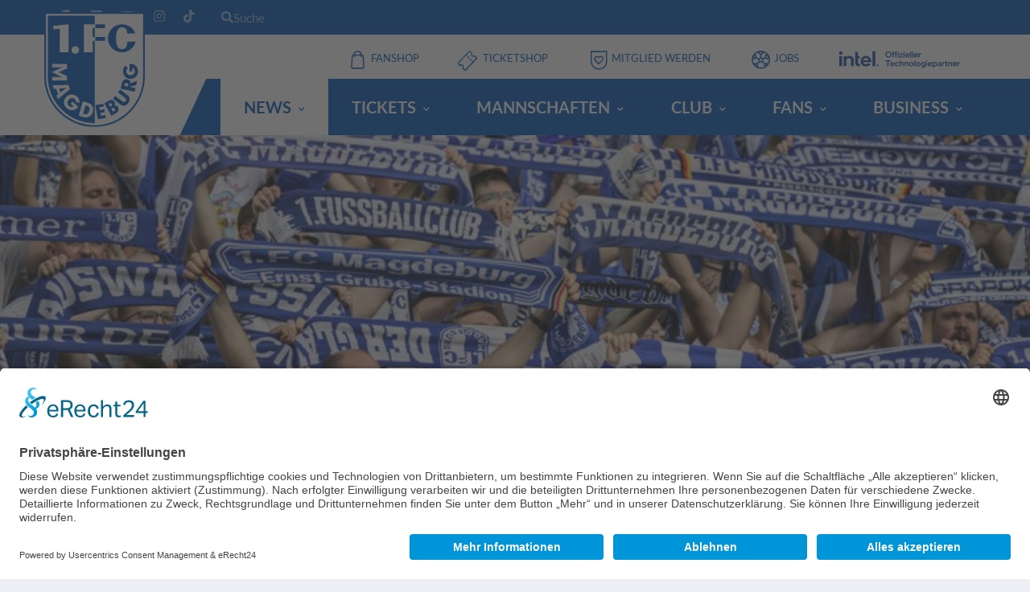

--- FILE ---
content_type: text/html; charset=utf-8
request_url: https://1.fc-magdeburg.de/news/detail/tickets-fuer-rostockab-dienstag
body_size: 11618
content:
<!DOCTYPE html>
<html dir="ltr" lang="de-DE">
<head>

<meta charset="utf-8">
<!-- 
	build by pegasus

	This website is powered by TYPO3 - inspiring people to share!
	TYPO3 is a free open source Content Management Framework initially created by Kasper Skaarhoj and licensed under GNU/GPL.
	TYPO3 is copyright 1998-2026 of Kasper Skaarhoj. Extensions are copyright of their respective owners.
	Information and contribution at https://typo3.org/
-->


<link rel="icon" href="/typo3conf/ext/fc_magdeburg/Resources/Public/Icons/favicon.ico" type="image/vnd.microsoft.icon">
<title>Tickets für Rostock
ab Dienstag: 1. FC Magdeburg</title>
<meta http-equiv="x-ua-compatible" content="IE=edge" />
<meta name="generator" content="TYPO3 CMS" />
<meta name="description" content="Rostock-Karten zunächst für Mitglieder / Hannover-Tickets noch verfügbar / Freie Plätze im Fanbus" />
<meta name="viewport" content="width=device-width, initial-scale=1" />
<meta name="robots" content="index,follow" />
<meta property="og:title" content="Tickets für Rostock
ab Dienstag" />
<meta property="og:type" content="article" />
<meta property="og:url" content="https://1.fc-magdeburg.de/news/detail/tickets-fuer-rostockab-dienstag" />
<meta property="og:description" content="Rostock-Karten zunächst für Mitglieder / Hannover-Tickets noch verfügbar / Freie Plätze im Fanbus" />
<meta name="twitter:card" content="summary" />
<meta name="apple-mobile-web-app-capable" content="no" />

<link rel="stylesheet" href="/typo3conf/ext/fc_magdeburg/Resources/Public/Vendor/bootstrap/css/bootstrap.css?1760533251" media="all">
<link rel="stylesheet" href="/typo3conf/ext/news/Resources/Public/Css/news-basic.css?1635015902" media="all">
<link rel="stylesheet" href="/typo3conf/ext/fc_magdeburg/Resources/Public/Css/news.css?1760533246" media="all">
<link rel="stylesheet" href="/typo3conf/ext/fc_magdeburg/Resources/Public/Fonts/font-awesome/css/all.min.css?1760533226" media="all">
<link rel="stylesheet" href="/typo3conf/ext/fc_magdeburg/Resources/Public/Vendor/slick/slick.css?1760533227" media="all">
<link rel="stylesheet" href="/typo3conf/ext/fc_magdeburg/Resources/Public/Css/style-soccer.css?1760533247" media="all">
<link href="/typo3conf/ext/fc_magdeburg/Resources/Public/Css/news.css?1760533246" rel="stylesheet" >






<link rel="preconnect" href="//app.eu.usercentrics.eu">
                <link rel="preconnect" href="//api.eu.usercentrics.eu">
                <link rel="preconnect" href="//sdp.eu.usercentrics.eu">
                <link rel="preload" href="//app.eu.usercentrics.eu/browser-ui/latest/loader.js" as="script">
                <link rel="preload" href="//sdp.eu.usercentrics.eu/latest/uc-block.bundle.js" as="script">
                <script id="usercentrics-cmp" async data-eu-mode="true" data-settings-id="l-ZRk5ZZtxYNWq" src="https://app.eu.usercentrics.eu/browser-ui/latest/loader.js"></script>
                <meta data-privacy-proxy-server="https://privacy-proxy-server.usercentrics.eu">
                <script type="application/javascript" async src="https://sdp.eu.usercentrics.eu/latest/uc-block.bundle.js"></script>                <!-- Global site tag (gtag.js) - Google Analytics -->
                <script type="text/plain" data-usercentrics="Google Analytics 4" async src="https://www.googletagmanager.com/gtag/js?id=G-7424Q45K1Y"></script>

                <script type="text/plain" data-usercentrics="Google Analytics 4">
                window.dataLayer = window.dataLayer || [];
                function gtag(){dataLayer.push(arguments);}
                gtag('js', new Date());
                gtag('config', 'G-7424Q45K1Y');
                </script>                <link rel="manifest" href="manifest.json" />
                <script type="text/plain" data-usercentrics="OneSignal" src="https://cdn.onesignal.com/sdks/web/v16/OneSignalSDK.page.js" defer></script>
                <script type="text/plain" data-usercentrics="OneSignal">
                window.OneSignalDeferred = window.OneSignalDeferred || [];
                OneSignalDeferred.push(function(OneSignal) {
                    OneSignal.init({
                    appId: "0745e778-744f-4c96-8ef9-fd179e81c6cf",
                    });
                });
                </script>
<link rel="canonical" href="https://1.fc-magdeburg.de/news/detail/tickets-fuer-rostockab-dienstag"/>
</head>
<body data-template="template-soccer">
<div class="site-wrapper clearfix">
    <div class="site-overlay"></div>

    <div class="header-mobile clearfix" id="header-mobile">
    <div class="header-mobile__logo">
        <a href="/" title="zur Startseite"
            ><img class="header-mobile__logo-img" alt="1. FC Magdeburg Logo" loading="lazy" src="/typo3conf/ext/fc_magdeburg/Resources/Public/images/fcm_logo.svg" width="64" height="64" /></a>
    </div>
    <div class="header-mobile__searchbar">
        <form method="get" id="form_kesearch_searchfield" class="header-mobile__searchbar-form" name="form_kesearch_searchfield" action="/suche/">
            <div class="header-mobile__searchbar-search-container">
                <i class="fa fa-search header-mobile__searchbar-search-icon" aria-hidden="true"></i>
                <input type="text" id="ke_search_searchfield_sword" class="header-mobile__searchbar-search-input" name="tx_kesearch_pi1[sword]" placeholder="Suche" />
            </div>
            <input type="submit" id="ke_search_searchfield_submit" alt="Find" class="header-mobile__searchbar-submit" value="Suchen"/>
        </form>
    </div>
    <div class="header-mobile__inner">
        <a id="header-mobile__toggle" class="burger-menu-icon"
            ><span class="burger-menu-icon__line"></span
        ></a>
        <span
            class="header-mobile__search-icon"
            id="header-mobile__search-icon"
        ></span>
    </div>
</div>


    <header class="header header--layout-1">
    <!-- Header Top Bar -->
    <div class="header__top-bar clearfix">
        <div class="container">
            <div class="header__top-bar-inner">
                <!-- Account Navigation -->
<ul
    class="social-links--main-nav social-links social-links--inline social-links--top-bar"
>
    <li class="social-links__item">
        <a
            href="https://www.facebook.com/1.fcmagdeburg/"
            class="social-links__link"
            data-toggle="tooltip"
            data-placement="bottom"
            title="Facebook"
        ><i class="fab fa-facebook"></i
        ></a>
    </li>
    <li class="social-links__item">
        <a
            href="https://de.linkedin.com/company/1-fc-magdeburg"
            class="social-links__link"
            data-toggle="tooltip"
            data-placement="bottom"
            title="LinkedIn"
        ><i class="fab fa-linkedin"></i
        ></a>
    </li>
    <li class="social-links__item">
        <a
            href="https://www.youtube.com/channel/UCJXuzxKxEFvg-f_n_DDvHnw"
            class="social-links__link"
            data-toggle="tooltip"
            data-placement="bottom"
            title="YouTube"
        ><i class="fab fa-youtube"></i
        ></a>
    </li>
    <li class="social-links__item">
        <a
            href="https://www.instagram.com/1fcm1965/"
            class="social-links__link"
            data-toggle="tooltip"
            data-placement="bottom"
            title="Instagram"
        ><i class="fab fa-instagram"></i
        ></a>
    </li>
    <li class="social-links__item">
        <a
            href="https://www.tiktok.com/@1_fcm"
            class="social-links__link"
            data-toggle="tooltip"
            data-placement="bottom"
            title="tiktok"
        ><i class="fab fa-tiktok"></i
        ></a>
    </li>
</ul>
<!-- Account Navigation / End -->

                <div class="header__searchbar">
    <span class="header__searchbar-icon">
        <i class="fa fa-search" aria-hidden="true"></i>
        Suche
    </span>
    <div class="header__searchbar-container">
        <form method="get" id="form_kesearch_searchfield" name="form_kesearch_searchfield" action="/suche/">
            <input type="text" id="ke_search_searchfield_sword" class="header__searchbar-search-input" name="tx_kesearch_pi1[sword]" placeholder="Suche" />
            <input type="submit" id="ke_search_searchfield_submit" alt="Find" class="header__searchbar-submit" value="Suchen"/>
        </form>
        <i class="fa fa-times header__searchbar-close" aria-hidden="true"></i>
    </div>
</div>

            </div>
        </div>
    </div>
    <!-- Header Top Bar / End -->

    <!-- Header Secondary -->
    <div class="header__secondary">
        <div class="container">
            <ul class="info-block info-block--header">
                <li
                    class="info-block__item info-block__item--contact-secondary"
                >
                    <i class="icon-svg icon-shop"></i>
                    <a
                        class="info-block__link"
                        href="https://www.merchandising-onlineshop.com/fc-magdeburg/"
                        target="_blank"
                        >Fanshop</a
                    >
                </li>
                <li
                    class="info-block__item info-block__item--contact-secondary"
                >
                    <i class="icon-svg icon-ticket"></i>
                    <a
                        class="info-block__link"
                        href="https://www.ticket-onlineshop.com/ols/fcm/"
                        target="_blank"
                        >Ticketshop</a
                    >
                </li>
                <li
                    class="info-block__item info-block__item--contact-secondary"
                >
                    <i class="icon-svg icon-mitglied"></i>
                    <a
                        class="info-block__link"
                        href="https://1.fc-magdeburg.de/club/mitglieder/mitgliedschaft"
                        target="_blank"
                        >Mitglied werden</a
                    >
                </li>
                <li class="info-block__item info-block__item--contact-secondary">
                    <i class="icon-svg icon-kontakt"></i>
                    <a
                        class="info-block__link"
                        href="https://jobs.fc-magdeburg.de"
                        target="_blank"
                    >
                        Jobs
                    </a>
                </li>
                <li
                    class="info-block__item info-block__item--contact-secondary" id="info-block__item--intel"
                >
                    <a
                        class="info-block__link"
                        href="https://www.intel.de/content/www/de/de/corporate-responsibility/intel-in-germany.html"
                        target="_blank"
                        >
                        <img class="info-block__item--image info-block__intel" alt="Intel Offizieller Technologiepartner" src="/typo3conf/ext/fc_magdeburg/Resources/Public/images/intel_offizieller_partner.svg" width="64" height="64" />
                    </a>
                </li>
            </ul>

            <!-- Header Search Form -->
            <div class="header-search-form">
                <form action="#" id="mobile-search-form" class="search-form">
                    <input
                        type="text"
                        class="form-control header-mobile__search-control"
                        value=""
                        placeholder="Suche..."
                    />
                    <button type="submit" class="header-mobile__search-submit">
                        <i class="fas fa-search"></i>
                    </button>
                </form>
            </div>
            <!-- Header Search Form / End -->
        </div>
    </div>
    <!-- Header Secondary / End -->

    <!-- Header Primary -->
    <div class="header__primary">
        <div class="container">
            <div class="header__primary-inner">
                <!-- Header Logo -->
                <div class="header-logo">
                    <a href="/" title="zur Startseite"
                        ><img
                            src="/typo3conf/ext/fc_magdeburg/Resources/Public/images/fcm_logo.svg"
                            alt="1. FC Magdeburg Logo"
                            class="header-logo__img"
                    /></a>
                </div>
                <!-- Header Logo / End -->

                <!-- Main Navigation -->
                <nav class="main-nav clearfix">
    <ul class="main-nav__list">

        
            <li class="active">
                
                        <div class="main-nav__link">News</div>

                        <div class="main-nav__megamenu clearfix">

                            
                                <ul class="main-nav__ul">
                                        <li class="active">
                                            <a href="/news/alle-news">Kategorien</a>
                                            
                                                <ul class="main-nav__ul__li__ul">

                                                    
                                                        <li >
                                                            <a href="/news/alle-news">Alle News</a>
                                                        </li>
                                                    
                                                        <li >
                                                            <a href="/news/profis">Profis</a>
                                                        </li>
                                                    
                                                        <li >
                                                            <a href="/news/nlz">NLZ</a>
                                                        </li>
                                                    
                                                        <li >
                                                            <a href="/news/u23">U23</a>
                                                        </li>
                                                    
                                                        <li >
                                                            <a href="/news/frauen">Frauen</a>
                                                        </li>
                                                    
                                                        <li >
                                                            <a href="/news/verein">Verein</a>
                                                        </li>
                                                    
                                                        <li >
                                                            <a href="/news/fans">Fans</a>
                                                        </li>
                                                    
                                                        <li >
                                                            <a href="/news/tickets">Tickets</a>
                                                        </li>
                                                    
                                                        <li >
                                                            <a href="/news/business">Business</a>
                                                        </li>
                                                    
                                                        <li >
                                                            <a href="/e-sport">E-Sport</a>
                                                        </li>
                                                    
                                                        <li >
                                                            <a href="/kidsclub">KidsClub</a>
                                                        </li>
                                                    

                                                </ul>
                                            
                                        </li>
                                </ul>
                            
                        </div>
                    
            </li>
        
            <li >
                
                        <div class="main-nav__link">Tickets</div>

                        <div class="main-nav__megamenu clearfix">

                            
                                <ul class="main-nav__ul">
                                        <li >
                                            <a href="/ticketing/ticketinformationen/tagestickets">Ticketinfos</a>
                                            
                                                <ul class="main-nav__ul__li__ul">

                                                    
                                                        <li >
                                                            <a href="/ticketing/ticketinformationen/tagestickets">Tagestickets</a>
                                                        </li>
                                                    
                                                        <li >
                                                            <a href="/ticketing/ticketinformationen/gruppentickets">Gruppentickets</a>
                                                        </li>
                                                    
                                                        <li >
                                                            <a href="/ticketing/ticketinformationen/behindertentag-2025">Behindertentag 2026</a>
                                                        </li>
                                                    
                                                        <li >
                                                            <a href="/ticketing/ticketinformationen/gutscheine">Gutscheine</a>
                                                        </li>
                                                    
                                                        <li >
                                                            <a href="/ticketing/ticketinformationen/clubsale">Clubsale</a>
                                                        </li>
                                                    
                                                        <li >
                                                            <a href="/ticketing/ticketinformationen/dauerkarten-1">Deine Dauerkarte 25/26</a>
                                                        </li>
                                                    
                                                        <li >
                                                            <a href="/ticketing/ticketinformationen/faq/tagb">FAQ &amp; ATGB Dauerkarte</a>
                                                        </li>
                                                    
                                                        <li >
                                                            <a href="/ticketing/ticketinformationen/faq-atg-tagestickets">FAQ &amp; ATGB Tagestickets</a>
                                                        </li>
                                                    
                                                        <li >
                                                            <a href="/ticketing/ticketinformationen/ansprechpartner">Ansprechpartner</a>
                                                        </li>
                                                    

                                                </ul>
                                            
                                        </li>
                                </ul>
                            
                                <ul class="main-nav__ul">
                                        <li >
                                            <a href="/ticketing/heimspiel">Heimspiel</a>
                                            
                                                <ul class="main-nav__ul__li__ul">

                                                    
                                                        <li >
                                                            <a href="/ticketing/heimspiel/sg-dynamo-dresden">SG Dynamo Dresden</a>
                                                        </li>
                                                    
                                                        <li >
                                                            <a href="/ticketing/heimspiel/hannover-96">Hannover 96</a>
                                                        </li>
                                                    
                                                        <li >
                                                            <a href="/ticketing/heimspiel/armina-bielefeld">DSC Arminia Bielefeld</a>
                                                        </li>
                                                    
                                                        <li >
                                                            <a href="/ticketing/heimspiel/karlsruher-sc">Karlsruher SC</a>
                                                        </li>
                                                    

                                                </ul>
                                            
                                        </li>
                                </ul>
                            
                                <ul class="main-nav__ul">
                                        <li >
                                            <a href="/ticketing/auswaertsspiel">Auswärtsspiel</a>
                                            
                                                <ul class="main-nav__ul__li__ul">

                                                    
                                                        <li >
                                                            <a href="/ticketing/auswaertsspiel/eintracht-braunschweig">Eintracht Braunschweig</a>
                                                        </li>
                                                    
                                                        <li >
                                                            <a href="/ticketing/auswaertsspiel/spvgg-greuther-fuerth">SpVgg Greuther Fürth</a>
                                                        </li>
                                                    
                                                        <li >
                                                            <a href="/ticketing/auswaertsspiel/fc-schalke-04">FC Schalke 04</a>
                                                        </li>
                                                    

                                                </ul>
                                            
                                        </li>
                                </ul>
                            
                                <ul class="main-nav__ul">
                                        <li >
                                            <a href="/ticketing/u23">U23</a>
                                            
                                                <ul class="main-nav__ul__li__ul">

                                                    
                                                        <li >
                                                            <a href="/ticketing/ticketinformationen/tagestickets-1">Tagestickets U23</a>
                                                        </li>
                                                    
                                                        <li >
                                                            <a href="/ticketing/u23/chemnitzer-fc-h">Chemnitzer FC (H)</a>
                                                        </li>
                                                    

                                                </ul>
                                            
                                        </li>
                                </ul>
                            
                                <ul class="main-nav__ul">
                                        <li >
                                            <a href="/ticketing/stadion-avnet-arena/ueber-das-stadion">Avnet Arena</a>
                                            
                                                <ul class="main-nav__ul__li__ul">

                                                    
                                                        <li >
                                                            <a href="/ticketing/stadion-avnet-arena/ueber-das-stadion">Über das Stadion</a>
                                                        </li>
                                                    
                                                        <li >
                                                            <a href="/ticketing/stadion-avnet-arena/stadionplan">Stadionplan &amp; virtuelle Tour</a>
                                                        </li>
                                                    
                                                        <li >
                                                            <a href="/ticketing/stadion-avnet-arena/anreise-und-parken">Anreise und Parken</a>
                                                        </li>
                                                    
                                                        <li >
                                                            <a href="/ticketing/stadion-avnet-arena/stadionordnung">Stadionordnung</a>
                                                        </li>
                                                    
                                                        <li >
                                                            <a href="/ticketing/stadion-avnet-arena/fuehrungen">Stadionführung</a>
                                                        </li>
                                                    
                                                        <li >
                                                            <a href="/ticketing/stadion-avnet-arena/deine-veranstaltung-in-der-avnet-arena">Dein Event im Stadion</a>
                                                        </li>
                                                    

                                                </ul>
                                            
                                        </li>
                                </ul>
                            
                        </div>
                    
            </li>
        
            <li >
                
                        <div class="main-nav__link">Mannschaften</div>

                        <div class="main-nav__megamenu clearfix">

                            
                                <ul class="main-nav__ul">
                                        <li >
                                            <a href="/mannschaften/profis/kader">Profis</a>
                                            
                                                <ul class="main-nav__ul__li__ul">

                                                    
                                                        <li >
                                                            <a href="/mannschaften/profis/kader">Kader</a>
                                                        </li>
                                                    
                                                        <li >
                                                            <a href="/mannschaften/profis/spielplan">Spielplan</a>
                                                        </li>
                                                    
                                                        <li >
                                                            <a href="/mannschaften/profis/tabelle">Tabelle</a>
                                                        </li>
                                                    
                                                        <li >
                                                            <a href="/mannschaften/profis/spieltag">Spieltag</a>
                                                        </li>
                                                    
                                                        <li >
                                                            <a href="/mannschaften/profis/spieler-des-monats">Spieler des Monats</a>
                                                        </li>
                                                    
                                                        <li >
                                                            <a href="/mannschaften/profis/trainingszeiten">Trainingszeiten</a>
                                                        </li>
                                                    

                                                </ul>
                                            
                                        </li>
                                </ul>
                            
                                <ul class="main-nav__ul">
                                        <li >
                                            <a href="/mannschaften/u23">U23</a>
                                            
                                                <ul class="main-nav__ul__li__ul">

                                                    
                                                        <li >
                                                            <a href="/mannschaften/nlz/u23">Infos/Kader</a>
                                                        </li>
                                                    

                                                </ul>
                                            
                                        </li>
                                </ul>
                            
                                <ul class="main-nav__ul">
                                        <li >
                                            <a href="/mannschaften/frauen">Frauen</a>
                                            
                                                <ul class="main-nav__ul__li__ul">

                                                    
                                                        <li >
                                                            <a href="/mannschaften/frauen/erste-frauenmannschaft">Erste Frauen</a>
                                                        </li>
                                                    
                                                        <li >
                                                            <a href="/mannschaften/frauen/ansprechpartner">Ansprechpartner</a>
                                                        </li>
                                                    
                                                        <li >
                                                            <a href="/mannschaften/frauen/frauenpartner">Frauenpartner</a>
                                                        </li>
                                                    

                                                </ul>
                                            
                                        </li>
                                </ul>
                            
                                <ul class="main-nav__ul">
                                        <li >
                                            <a href="/mannschaften/nlz/u19">NLZ – (m)</a>
                                            
                                                <ul class="main-nav__ul__li__ul">

                                                    
                                                        <li >
                                                            <a href="/mannschaften/nlz/u19">U19</a>
                                                        </li>
                                                    
                                                        <li >
                                                            <a href="/mannschaften/nlz/u17">U17</a>
                                                        </li>
                                                    
                                                        <li >
                                                            <a href="/mannschaften/nlz/u16">U16</a>
                                                        </li>
                                                    
                                                        <li >
                                                            <a href="/mannschaften/nlz/u15">U15</a>
                                                        </li>
                                                    
                                                        <li >
                                                            <a href="/mannschaften/nlz/u14">U14</a>
                                                        </li>
                                                    
                                                        <li >
                                                            <a href="/mannschaften/nlz/u13">U13</a>
                                                        </li>
                                                    
                                                        <li >
                                                            <a href="/mannschaften/nlz/u12">U12</a>
                                                        </li>
                                                    

                                                </ul>
                                            
                                        </li>
                                </ul>
                            
                                <ul class="main-nav__ul">
                                        <li >
                                            <a href="/mannschaften/nlz-maedchen">NLZ – (w)</a>
                                            
                                                <ul class="main-nav__ul__li__ul">

                                                    
                                                        <li >
                                                            <a href="/mannschaften/nlz-maedchen/u23">U23</a>
                                                        </li>
                                                    
                                                        <li >
                                                            <a href="/mannschaften/nlz-maedchen/u17">U17</a>
                                                        </li>
                                                    
                                                        <li >
                                                            <a href="/mannschaften/nlz-maedchen/u14-i">U15</a>
                                                        </li>
                                                    
                                                        <li >
                                                            <a href="/mannschaften/nlz-maedchen/u14-ii">U13</a>
                                                        </li>
                                                    
                                                        <li >
                                                            <a href="/mannschaften/nlz-maedchen/u12">U11</a>
                                                        </li>
                                                    

                                                </ul>
                                            
                                        </li>
                                </ul>
                            
                                <ul class="main-nav__ul">
                                        <li >
                                            <a href="/mannschaften/breitensport/traditionsmannschaft">Weitere Teams</a>
                                            
                                                <ul class="main-nav__ul__li__ul">

                                                    
                                                        <li >
                                                            <a href="/mannschaften/breitensport/traditionsmannschaft">Traditionself</a>
                                                        </li>
                                                    
                                                        <li >
                                                            <a href="/mannschaften/breitensport/altherren">Altherren</a>
                                                        </li>
                                                    
                                                        <li >
                                                            <a href="/mannschaften/breitensport/kleinfeld">Kleinfeld</a>
                                                        </li>
                                                    

                                                </ul>
                                            
                                        </li>
                                </ul>
                            
                                <ul class="main-nav__ul">
                                        <li >
                                            <a href="/mannschaften/esports/team">E-Sport</a>
                                            
                                                <ul class="main-nav__ul__li__ul">

                                                    
                                                        <li >
                                                            <a href="/mannschaften/esports/team">Team</a>
                                                        </li>
                                                    
                                                        <li >
                                                            <a href="/mannschaften/esports/partner">Partner</a>
                                                        </li>
                                                    
                                                        <li >
                                                            <a href="/mannschaften/esports/virtual-bundesliga">VBL</a>
                                                        </li>
                                                    

                                                </ul>
                                            
                                        </li>
                                </ul>
                            
                        </div>
                    
            </li>
        
            <li >
                
                        <div class="main-nav__link">Club</div>

                        <div class="main-nav__megamenu clearfix">

                            
                                <ul class="main-nav__ul">
                                        <li >
                                            <a href="/club/ueber-den-fcm/werte">Über den FCM</a>
                                            
                                                <ul class="main-nav__ul__li__ul">

                                                    
                                                        <li >
                                                            <a href="/club/ueber-den-fcm/werte">Werte</a>
                                                        </li>
                                                    
                                                        <li >
                                                            <a href="/club/ueber-den-fcm/tradition">Tradition</a>
                                                        </li>
                                                    
                                                        <li >
                                                            <a href="/club/ueber-den-fcm/geschaeftsfuehrung">Geschäftsführung</a>
                                                        </li>
                                                    
                                                        <li >
                                                            <a href="/club/ueber-den-fcm/gremien">Gremien</a>
                                                        </li>
                                                    
                                                        <li >
                                                            <a href="/club/ueber-den-fcm/beiraete">Beiräte</a>
                                                        </li>
                                                    
                                                        <li >
                                                            <a href="/club/ueber-den-fcm/geschaeftsstelle">Geschäftsstelle</a>
                                                        </li>
                                                    
                                                        <li >
                                                            <a href="/club/ueber-den-fcm/nachhaltigkeit">Nachhaltigkeit</a>
                                                        </li>
                                                    
                                                        <li >
                                                            <a href="/club/ueber-den-fcm/barrierefreie-homepage">Barrierefreie Homepage</a>
                                                        </li>
                                                    
                                                        <li >
                                                            <a href="https://partnerverein.fc-magdeburg.de">Partnervereinsnetzwerk</a>
                                                        </li>
                                                    
                                                        <li >
                                                            <a href="/club/ueber-den-fcm/fcm-ausstellung">FCM-Ausstellung</a>
                                                        </li>
                                                    
                                                        <li >
                                                            <a href="/club/ueber-den-fcm/50-jahre-europapokal">50 Jahre Europapokal</a>
                                                        </li>
                                                    
                                                        <li >
                                                            <a href="/club/ueber-den-fcm/schulwettbewerb">Schulwettbewerb</a>
                                                        </li>
                                                    
                                                        <li >
                                                            <a href="/club/ueber-den-fcm/schiedsrichter">Schiedsrichter</a>
                                                        </li>
                                                    
                                                        <li >
                                                            <a href="/club/ueber-den-fcm/hinweisgebersystem">Hinweisgebersystem</a>
                                                        </li>
                                                    
                                                        <li >
                                                            <a href="/club/ueber-den-fcm/fcm-jobs">FCM-Jobs</a>
                                                        </li>
                                                    

                                                </ul>
                                            
                                        </li>
                                </ul>
                            
                                <ul class="main-nav__ul">
                                        <li >
                                            <a href="/club/mitglieder/mitgliedschaft">Mitglieder</a>
                                            
                                                <ul class="main-nav__ul__li__ul">

                                                    
                                                        <li >
                                                            <a href="/club/mitglieder/mitgliedschaft">Mitgliedschaft</a>
                                                        </li>
                                                    
                                                        <li >
                                                            <a href="/club/mitglieder/ansprechpartner">Ansprechpartner</a>
                                                        </li>
                                                    
                                                        <li >
                                                            <a href="/club/mitglieder/ag-vereinskultur">AG Vereinskultur</a>
                                                        </li>
                                                    

                                                </ul>
                                            
                                        </li>
                                </ul>
                            
                                <ul class="main-nav__ul">
                                        <li >
                                            <a href="/club/medien/ansprechpartner">Medien</a>
                                            
                                                <ul class="main-nav__ul__li__ul">

                                                    
                                                        <li >
                                                            <a href="/club/medien/ansprechpartner">Ansprechpartner</a>
                                                        </li>
                                                    
                                                        <li >
                                                            <a href="/club/medien/fcm-app">FCM-App</a>
                                                        </li>
                                                    
                                                        <li >
                                                            <a href="/club/medien/fcm-tv">FCM-TV</a>
                                                        </li>
                                                    
                                                        <li >
                                                            <a href="/club/medien/liveticker">FCM-Liveticker</a>
                                                        </li>
                                                    
                                                        <li >
                                                            <a href="/club/medien/fcm-podcast">FCM-Podcast</a>
                                                        </li>
                                                    
                                                        <li >
                                                            <a href="/club/medien/stadiontreff-online">Stadiontreff online</a>
                                                        </li>
                                                    

                                                </ul>
                                            
                                        </li>
                                </ul>
                            
                                <ul class="main-nav__ul">
                                        <li >
                                            <a href="/club/nachwuchs-foerderung/ballschulen">Nachwuchs-Förderung</a>
                                            
                                                <ul class="main-nav__ul__li__ul">

                                                    
                                                        <li >
                                                            <a href="/club/nachwuchs-foerderung/ballschulen">Ballschulen</a>
                                                        </li>
                                                    
                                                        <li >
                                                            <a href="/club/nachwuchs-foerderung/fussballschule">ÖSA-Fußballschule</a>
                                                        </li>
                                                    
                                                        <li >
                                                            <a href="/club/nachwuchs-foerderung/kita-ballschule">Kita-Ballschule</a>
                                                        </li>
                                                    
                                                        <li >
                                                            <a href="/club/nachwuchs-foerderung/philosophie">Philosophie</a>
                                                        </li>
                                                    
                                                        <li >
                                                            <a href="/club/nachwuchs-foerderung/trainer-und-ansprechpartner">Trainer &amp; Ansprechpartner</a>
                                                        </li>
                                                    
                                                        <li >
                                                            <a href="/club/nachwuchs-foerderung/probetraining">Probetraining</a>
                                                        </li>
                                                    
                                                        <li >
                                                            <a href="/club/nachwuchs-foerderung/kinderschutz">Kinder- und Jugendschutz</a>
                                                        </li>
                                                    
                                                        <li >
                                                            <a href="/club/nachwuchs-foerderung/pape-cup">Pape-Cup</a>
                                                        </li>
                                                    
                                                        <li >
                                                            <a href="/club/nachwuchs-foerderung/partner">Partner</a>
                                                        </li>
                                                    

                                                </ul>
                                            
                                        </li>
                                </ul>
                            
                        </div>
                    
            </li>
        
            <li >
                
                        <div class="main-nav__link">Fans</div>

                        <div class="main-nav__megamenu clearfix">

                            
                                <ul class="main-nav__ul">
                                        <li >
                                            <a href="/fans/fanbetreuung">Fans</a>
                                            
                                                <ul class="main-nav__ul__li__ul">

                                                    
                                                        <li >
                                                            <a href="/fans/fanbetreuung">Fanarbeit</a>
                                                        </li>
                                                    
                                                        <li >
                                                            <a href="/fans/fanclubs">Fanclubs</a>
                                                        </li>
                                                    
                                                        <li >
                                                            <a href="/fans/fans-mit-handicap">Fans mit Handicap</a>
                                                        </li>
                                                    
                                                        <li >
                                                            <a href="/fans/fans/nordtribuene-block-u">Nordtribüne - Block U</a>
                                                        </li>
                                                    
                                                        <li >
                                                            <a href="/fans/fans/viktoria-platz">Anlaufstelle Viktoria-Platz</a>
                                                        </li>
                                                    
                                                        <li >
                                                            <a href="/fans/on-tour">FCM-Fans on Tour</a>
                                                        </li>
                                                    
                                                        <li >
                                                            <a href="/fans/fans/fcm-fahrgemeinschaft">FCM-Fahrgemeinschaft</a>
                                                        </li>
                                                    
                                                        <li >
                                                            <a href="/fans/gaestefans">Infos für Gästefans</a>
                                                        </li>
                                                    
                                                        <li >
                                                            <a href="/fans/fans/ihr-seid-niemals-alleine">Ihr seid niemals alleine!</a>
                                                        </li>
                                                    
                                                        <li >
                                                            <a href="/fans/stadionverbote">Stadionverbote</a>
                                                        </li>
                                                    
                                                        <li >
                                                            <a href="/fans/fanprojekt">Fanprojekt</a>
                                                        </li>
                                                    

                                                </ul>
                                            
                                        </li>
                                </ul>
                            
                                <ul class="main-nav__ul">
                                        <li >
                                            <a href="/fans/kidsclub/willkommen">Kidsclub</a>
                                            
                                                <ul class="main-nav__ul__li__ul">

                                                    
                                                        <li >
                                                            <a href="/fans/kidsclub/willkommen">Willkommen</a>
                                                        </li>
                                                    
                                                        <li >
                                                            <a href="/fans/kidsclub/kidsclub-veranstaltungen">KidsClub-Veranstaltungen</a>
                                                        </li>
                                                    
                                                        <li >
                                                            <a href="/fans/kidsclub/spieltagsbetreuung">Spieltagsbetreuung</a>
                                                        </li>
                                                    
                                                        <li >
                                                            <a href="/fans/kidsclub/einlaufkinder">Einlaufkinder</a>
                                                        </li>
                                                    
                                                        <li >
                                                            <a href="/fans/kidsclub/fragen-und-antworten">Fragen und Antworten</a>
                                                        </li>
                                                    

                                                </ul>
                                            
                                        </li>
                                </ul>
                            
                        </div>
                    
            </li>
        
            <li >
                
                        <div class="main-nav__link">Business</div>

                        <div class="main-nav__megamenu clearfix">

                            
                                <ul class="main-nav__ul">
                                        <li >
                                            <a href="/business/business/exklusive-spieltagsinformationen">Business</a>
                                            
                                                <ul class="main-nav__ul__li__ul">

                                                    
                                                        <li >
                                                            <a href="/business/ansprechpartner">Ansprechpartner</a>
                                                        </li>
                                                    
                                                        <li >
                                                            <a href="/business/werbe-moeglichkeiten">Werbemöglichkeiten</a>
                                                        </li>
                                                    
                                                        <li >
                                                            <a href="/business/hospitality-bereiche">Hospitality</a>
                                                        </li>
                                                    
                                                        <li >
                                                            <a href="/business/unterstuetzer-club">Unterstützer Club</a>
                                                        </li>
                                                    

                                                </ul>
                                            
                                        </li>
                                </ul>
                            
                                <ul class="main-nav__ul">
                                        <li >
                                            <a href="/business/unsere-partner/wirtschaftspartner">Unsere Partner</a>
                                            
                                                <ul class="main-nav__ul__li__ul">

                                                    
                                                        <li >
                                                            <a href="/business/unsere-partner/wirtschaftspartner">Wirtschaftspartner</a>
                                                        </li>
                                                    
                                                        <li >
                                                            <a href="/business/unsere-partner/nachhaltigkeitspartner">Nachhaltigkeitspartner</a>
                                                        </li>
                                                    
                                                        <li >
                                                            <a href="/business/unsere-partner/hospitalitypartner">Hospitalitypartner</a>
                                                        </li>
                                                    
                                                        <li >
                                                            <a href="/business/partner-unterstuetzer-club">Partner Unterstützer-Club</a>
                                                        </li>
                                                    

                                                </ul>
                                            
                                        </li>
                                </ul>
                            
                        </div>
                    
            </li>
        

    </ul>
</nav>

                <!-- Main Navigation / End -->
            </div>
        </div>
    </div>
    <!-- Header Primary / End -->
</header>


    <div class="main-page-content">
        
    
    <div class="main-page-content__elements">
    <div
                    id="c146"
                    class="frame frame-default frame-type-list frame-layout-0"
                ><div class="news news-single"><div class="article" itemscope="itemscope" itemtype="http://schema.org/Article"><!-- media files --><div class="news-img-wrap"><div class="outer"><div class="mediaelement mediaelement-image"><img srcset="/fileadmin/_processed_/c/2/csm_9512_50e158c16c.jpg 768w,
                                /fileadmin/_processed_/c/2/csm_9512_0b0c253c37.jpg 990w,
                                /fileadmin/_processed_/c/2/csm_9512_dee6234769.jpg 1200w,
                                /fileadmin/_processed_/c/2/csm_9512_0dee220099.jpg 1440w,
                                /fileadmin/_processed_/c/2/csm_9512_db18670d94.jpg 1900w" sizes="(min-width: 1200px) 50vw, 100vw" fileExtensions="webp" itemprop="image" loading="lazy" src="/fileadmin/user_upload/news/9512.jpg" width="1920" height="1280" alt="" /></div><div class="news-heading"><div class="news-heading__teaser" itemprop="description"><p>Rostock-Karten zunächst für Mitglieder / Hannover-Tickets noch verfügbar / Freie Plätze im Fanbus</p></div><div class="news-heading__headings"><h1 class="news-heading__headings__title" itemprop="headline"><p>Tickets für Rostock
</p><p>ab Dienstag</p></h1><div class="news-headings__headings__subtitle"><span class="news-heading__headings__subtitle__category">
                        Tickets
                    </span><span
                        class="news-heading__headings__subtitle__date"
                        itemprop="datePublished"
                    >
                        19.08.2022
                    </span></div></div></div></div></div><!-- main text --><div class="news-text-wrap" itemprop="articleBody"><p><strong>Rostock-Karten zunächst für Mitglieder / Hannover-Tickets noch verfügbar / Freie Plätze im Fanbus</strong></p><p>Am kommenden Dienstag, 23. August 2022, um 9 Uhr startet der 1. FC Magdeburg mit dem Verkauf der Tickets für die folgende Partie:</p><p>F.C. Hansa Rostock gegen 1. FC Magdeburg: Samstag, 17. September 2022, 13.00 Uhr, Ostseestadion, Rostock</p><p>Für die Auswärtspartie in Rostock können Mitglieder des 1. FC Magdeburg e.V. bis zu zwei Tickets im eingeschränkten Ticketverkauf erwerben. Sollten noch Tickets verfügbar sein, schließt sich am Donnerstag, 25. August, ab 9 Uhr ebenfalls der freie Verkauf an. Die Kartenanzahl ist ebenfalls auf zwei pro Person begrenzt.</p><p>Alle Informationen zum Verkauf der Rostock-Tickets gibt es <a href="https://1.fc-magdeburg.de/tickets/auswaertsspiele/fc-hansa-rostock" rel="noopener" target="_blank"><strong>hier</strong></a>.</p><p><strong>Hannover-Tickets noch verfügbar</strong></p><p>Auch für das heutige Heimspiel des 1. FC Magdeburg gegen Hannover 96 gibt es noch Tickets. Ab 18.30 Uhr empfängt die Titz-Elf die Niedersachsen unter Flutlicht in der MDCC-Arena. Die Tickets sind an der Tageskasse sowie online unter 1fcm.de/tickets erhältlich.</p><p><strong>Plätze im Fanbus nach Paderborn & Rostock</strong></p><p>Für die Auswärtspartien beim SC Paderborn und F.C. Hansa Rostock organisiert unser Fanbetreuung wieder jeweils eine organisierte Fahrt im Fanbus, für die noch freie Plätze verfügbar sind. Wer sich informieren oder anmelden möchte, kann dies per Mail an <a href="https://1.fc-magdeburg.de/mailto:sven.ziemann@fc-magdeburg.de">sven.ziemann@fc-magdeburg.de</a> tun.</p></div><!-- Link Back --><div class="news-backlink-wrap"><a href="/news/alle-news">
                            Zurück
                        </a></div></div></div></div>


    <div
                    id="c145"
                    class="frame frame-default frame-type-list frame-layout-0"
                ><div class="news"><!--TYPO3SEARCH_end--><div
                    class="news-list-view"
                    id="news-container-145"
                ><h2 class="news-list-view-common-heading">Ähnliche News</h2><div class="news-list-view__items"><!--
	=====================
		Partials/List/Item.html
--><a class="more" title="Sieg im Testspiel der U23 gegen die BSG Chemie Leipzig" href="/news/detail/sieg-im-testspiel-der-u23-gegen-die-bsg-chemie-leipzig"><div
            class="article articletype-0"
            itemscope="itemscope"
            itemtype="https://schema.org/Article"
        ><div class="news-img-wrap"><img srcset="/fileadmin/_processed_/f/9/csm_WhatsApp_Image_2026-01-17_at_13.51.12_f70b69325a.jpeg 768w,
                                        /fileadmin/_processed_/f/9/csm_WhatsApp_Image_2026-01-17_at_13.51.12_02ce12f99c.jpeg 990w,
                                        /fileadmin/_processed_/f/9/csm_WhatsApp_Image_2026-01-17_at_13.51.12_01e89c590a.jpeg 1200w,
                                        /fileadmin/_processed_/f/9/csm_WhatsApp_Image_2026-01-17_at_13.51.12_911e6f5eb3.jpeg 1440w,
                                        /fileadmin/_processed_/f/9/csm_WhatsApp_Image_2026-01-17_at_13.51.12_45521e06d0.jpeg 1900w" sizes="(min-width: 1200px) 50vw, 100vw" fileExtensions="webp" itemprop="image" loading="lazy" src="/fileadmin/_processed_/f/9/csm_WhatsApp_Image_2026-01-17_at_13.51.12_acc09adfba.jpeg" width="535" height="158" alt="" /></div><div class="news-list-description"><div class="news-list-description__information"><span class="news-list-description__information__category">
                        U23
                    </span><span class="news-list-description__information__date"><time
                            itemprop="datePublished"
                            datetime="17.01.2026"
                        >
                            17.01.2026
                        </time></span></div><!-- header --><div class="header"><h3><span itemprop="headline">Sieg im Testspiel der U23 gegen die BSG Chemie Leipzig</span></h3></div><!-- teaser --><div class="teaser-text"><div itemprop="description"><p>Am Sonnabend testeten die Magdeburger Jungs gegen die BSG Chemie Leipzig</p></div></div></div></div></a><!--
	=====================
		Partials/List/Item.html
--><a class="more" title="Sieg zum Rückrunden-Auftakt" href="/news/detail/sieg-zum-rueckrunden-auftakt"><div
            class="article articletype-0 topnews"
            itemscope="itemscope"
            itemtype="https://schema.org/Article"
        ><div class="news-img-wrap"><img srcset="/fileadmin/_processed_/1/8/csm_20260116_EBSTitel_452c992648.jpg 768w,
                                        /fileadmin/_processed_/1/8/csm_20260116_EBSTitel_5b4ae5de6e.jpg 990w,
                                        /fileadmin/_processed_/1/8/csm_20260116_EBSTitel_2425493a73.jpg 1200w,
                                        /fileadmin/_processed_/1/8/csm_20260116_EBSTitel_94843306a0.jpg 1440w,
                                        /fileadmin/_processed_/1/8/csm_20260116_EBSTitel_7e6c53e465.jpg 1900w" sizes="(min-width: 1200px) 50vw, 100vw" fileExtensions="webp" itemprop="image" alt="Gemeinsamer Jubel von Mateusz Zukowski und Baris Atik" loading="lazy" src="/fileadmin/_processed_/1/8/csm_20260116_EBSTitel_0434518a52.jpg" width="535" height="177" /></div><div class="news-list-description"><div class="news-list-description__information"><span class="news-list-description__information__category">
                        Profis
                    </span><span class="news-list-description__information__date"><time
                            itemprop="datePublished"
                            datetime="16.01.2026"
                        >
                            16.01.2026
                        </time></span></div><!-- header --><div class="header"><h3><span itemprop="headline">Sieg zum Rückrunden-Auftakt</span></h3></div><!-- teaser --><div class="teaser-text"><div itemprop="description"><p>Mit 3:0 hat sich unser Club am Freitagabend bei Eintracht Braunschweig durchgesetzt.</p></div></div></div></div></a><!--
	=====================
		Partials/List/Item.html
--><a class="more" title="Tickets für Schalke &amp; Karlsruhe ab Dienstag" href="/news/detail/tickets-fuer-schalke-karlsruhe-ab-dienstag"><div
            class="article articletype-0 topnews"
            itemscope="itemscope"
            itemtype="https://schema.org/Article"
        ><div class="news-img-wrap"><img srcset="/fileadmin/_processed_/6/d/csm_20260116_Tickets_3d468f0cd5.jpg 768w,
                                        /fileadmin/_processed_/6/d/csm_20260116_Tickets_47316c5b79.jpg 990w,
                                        /fileadmin/_processed_/6/d/csm_20260116_Tickets_24e32ccd2b.jpg 1200w,
                                        /fileadmin/_processed_/6/d/csm_20260116_Tickets_0e53bb1d00.jpg 1440w,
                                        /fileadmin/_processed_/6/d/csm_20260116_Tickets_4d9275b8f7.jpg 1900w" sizes="(min-width: 1200px) 50vw, 100vw" fileExtensions="webp" itemprop="image" alt="Ab Dienstag erhaltet ihr Tickets für die Spiele auf Schalke und gegen Karlsruhe" loading="lazy" src="/fileadmin/_processed_/6/d/csm_20260116_Tickets_4d3be35b52.jpg" width="535" height="177" /></div><div class="news-list-description"><div class="news-list-description__information"><span class="news-list-description__information__category">
                        Tickets
                    </span><span class="news-list-description__information__date"><time
                            itemprop="datePublished"
                            datetime="16.01.2026"
                        >
                            16.01.2026
                        </time></span></div><!-- header --><div class="header"><h3><span itemprop="headline">Tickets für Schalke &amp; Karlsruhe ab Dienstag</span></h3></div><!-- teaser --><div class="teaser-text"><div itemprop="description"><p>Ab Dienstag erhaltet ihr Karten für die Spiele beim FC Schalke 04 und gegen den Karlsruher SC.</p></div></div></div></div></a><!--
	=====================
		Partials/List/Item.html
--><a class="more" title="NEIN zum Ticket-Schwarzmarkt" href="/news/detail/nein-zum-ticket-schwarzmarkt"><div
            class="article articletype-0 topnews"
            itemscope="itemscope"
            itemtype="https://schema.org/Article"
        ><div class="news-img-wrap"><img srcset="/fileadmin/_processed_/3/3/csm_20260116_TicketSchwarzmarkt_097b80bb10.jpg 768w,
                                        /fileadmin/_processed_/3/3/csm_20260116_TicketSchwarzmarkt_eff85f709a.jpg 990w,
                                        /fileadmin/_processed_/3/3/csm_20260116_TicketSchwarzmarkt_d6c10e8359.jpg 1200w,
                                        /fileadmin/_processed_/3/3/csm_20260116_TicketSchwarzmarkt_234a20591a.jpg 1440w,
                                        /fileadmin/_processed_/3/3/csm_20260116_TicketSchwarzmarkt_b4456b103b.jpg 1900w" sizes="(min-width: 1200px) 50vw, 100vw" fileExtensions="webp" itemprop="image" alt="NEIN zum Ticket-Schwarzmarkt" loading="lazy" src="/fileadmin/_processed_/3/3/csm_20260116_TicketSchwarzmarkt_5aac3acf87.jpg" width="535" height="164" /></div><div class="news-list-description"><div class="news-list-description__information"><span class="news-list-description__information__category">
                        Tickets
                    </span><span class="news-list-description__information__date"><time
                            itemprop="datePublished"
                            datetime="16.01.2026"
                        >
                            16.01.2026
                        </time></span></div><!-- header --><div class="header"><h3><span itemprop="headline">NEIN zum Ticket-Schwarzmarkt</span></h3></div><!-- teaser --><div class="teaser-text"><div itemprop="description"><p>Der 1. FC Magdeburg geht entschlossen gegen illegale Ticketverkäufe vor.</p></div></div></div></div></a></div></div><!--TYPO3SEARCH_begin--></div></div>

</div>

    </div>


    <!-- Footer
		================================================== -->
<footer id="footer" class="footer">
    <!-- Footer Widgets -->
    <div class="footer-widgets">
        <!-- Sponsors -->
        <div class="container">
            <div class="sponsors">
                <ul class="sponsors-logos__main">
                    <li class="sponsors__item">
                        <a href="https://www.avnet.com/" target="_blank">
                            <img alt="Sponsorlogo Avnet" loading="lazy" src="/typo3temp/assets/_processed_/8/f/csm_avnet_7c9e99b19a.png" width="3000" height="576" />
                        </a>
                    </li>
                    <li class="sponsors__item">
                        <a href="https://hasseroeder.de/" target="_blank">
                            <img alt="Sponsorlogo Hasseröder" loading="lazy" src="/typo3conf/ext/fc_magdeburg/Resources/Public/images/sponsors/whites/hasseroeder.webp" width="315" height="75" />
                        </a>
                    </li>
                    <li class="sponsors__item">
                        <a href="https://www.humanas.de/" target="_blank">
                            <img alt="Sponsorlogo Humanas" loading="lazy" src="/typo3conf/ext/fc_magdeburg/Resources/Public/images/sponsors/whites/humanas.webp" width="260" height="183" />
                        </a>
                    </li>
                    <li class="sponsors__item">
                        <a href="https://www.hummelsport.de/" target="_blank">
                            <img alt="Sponsorlogo hummelsport.de" loading="lazy" src="/typo3conf/ext/fc_magdeburg/Resources/Public/images/sponsors/whites/hummel.webp" width="1873" height="349" />
                        </a>
                    </li>
                    <li class="sponsors__item">
                        <a href="https://www.sw-magdeburg.de/" target="_blank">
                            <img alt="Sponsorlogo SWM Magdeburg" loading="lazy" src="/typo3conf/ext/fc_magdeburg/Resources/Public/images/sponsors/whites/swm.webp" width="221" height="75" />
                        </a>
                    </li>
                    <li class="sponsors__item">
                        <a
                            href="https://www.wobau-magdeburg.de/"
                            target="_blank"
                        >
                            <img alt="Sponsorlogo Wobau" loading="lazy" src="/typo3conf/ext/fc_magdeburg/Resources/Public/images/sponsors/whites/wobau.webp" width="384" height="75" />
                        </a>
                    </li>
                </ul>
                <ul class="sponsors-logos__secondary">
                    <li class="sponsors__item">
                        <a
                            href="https://www.eew-energyfromwaste.com/de/"
                            target="_blank"
                        >
                            <img alt="Sponsorlogo Energy from Waste" loading="lazy" src="/typo3conf/ext/fc_magdeburg/Resources/Public/images/sponsors/whites/eew.webp" width="69" height="75" />
                        </a>
                    </li>
                    <li class="sponsors__item">
                        <a href="https://www.getec.de/de/" target="_blank">
                            <img alt="Sponsorlogo getec.de" loading="lazy" src="/typo3conf/ext/fc_magdeburg/Resources/Public/images/sponsors/whites/getec.webp" width="293" height="75" />
                        </a>
                    </li>
                    <li class="sponsors__item">
                        <a href="https://www.intel.de/" target="_blank">
                            <img class="sponsors__item-intel" alt="Sponsorlogo Intel" loading="lazy" src="/typo3conf/ext/fc_magdeburg/Resources/Public/images/sponsors/whites/intel-white.svg" width="64" height="64" />
                        </a>
                    </li>
                    <li class="sponsors__item">
                        <a
                            href="https://www.lvm.de/privatkunden"
                            target="_blank"
                        >
                            <img alt="Sponsorlogo LVM Versicherung" loading="lazy" src="/typo3conf/ext/fc_magdeburg/Resources/Public/images/sponsors/whites/lvm.webp" width="176" height="75" />
                        </a>
                    </li>
                    <li class="sponsors__item">
                        <a
                            href="https://www.mhkw-rothensee.de/"
                            target="_blank"
                        >
                            <img alt="Sponsorlogo mhkw Rothensee" loading="lazy" src="/typo3conf/ext/fc_magdeburg/Resources/Public/images/sponsors/whites/mhkw.webp" width="242" height="75" />
                        </a>
                    </li>
                    <li class="sponsors__item">
                        <a href="https://www.mnbvg.com/" target="_blank">
                            <img alt="Sponsorlogo mnbvg" loading="lazy" src="/typo3conf/ext/fc_magdeburg/Resources/Public/images/sponsors/whites/mnbvg.webp" width="185" height="75" />
                        </a>
                    </li>
                    <li class="sponsors__item">
                        <a href="https://www.mwg-wohnen.de/" target="_blank">
                            <img alt="Sponsorlogo MWG" loading="lazy" src="/typo3conf/ext/fc_magdeburg/Resources/Public/images/sponsors/whites/mwg.webp" width="81" height="75" />
                        </a>
                    </li>
                    <li class="sponsors__item">
                        <a href="https://www.ostbau.de/category/magdeburg/" target="_blank">
                            <img class="sponsors__item-ostbau" alt="Sponsorlogo Ostbau" loading="lazy" src="/typo3conf/ext/fc_magdeburg/Resources/Public/images/sponsors/whites/ostbau.webp" width="1117" height="1117" />
                        </a>
                    </li>
                    <li class="sponsors__item">
                        <a href="https://www.pergande.de/" target="_blank">
                            <img alt="Sponsorlogo Pergande Group" loading="lazy" src="/typo3conf/ext/fc_magdeburg/Resources/Public/images/sponsors/whites/pergande.webp" width="2477" height="655" />
                        </a>
                    </li>
                    <li class="sponsors__item">
                        <a href="https://www.selectric.de/" target="_blank">
                            <img alt="Sponsorlogo Selectric" loading="lazy" src="/typo3conf/ext/fc_magdeburg/Resources/Public/images/sponsors/whites/selectric.webp" width="281" height="75" />
                        </a>
                    </li>
                    <li class="sponsors__item">
                        <a href="https://www.stork-umwelt.de/startseite" target="_blank">
                            <img alt="Sponsorlogo Stork" loading="lazy" src="/typo3conf/ext/fc_magdeburg/Resources/Public/images/sponsors/whites/stork.webp" width="2977" height="555" />
                        </a>
                    </li>
                    <li class="sponsors__item">
                        <a href="https://www.volksstimme.de/" target="_blank">
                            <img alt="Sponsorlogo Volksstimme" loading="lazy" src="/typo3conf/ext/fc_magdeburg/Resources/Public/images/sponsors/whites/volksstimme.webp" width="347" height="75" />
                        </a>
                    </li>
                    <li class="sponsors__item">
                        <a href="https://www.weidemann-gruppe.de/" target="_blank">
                            <img alt="Sponsorlogo Weisemann-Gruppe" loading="lazy" src="/typo3temp/assets/_processed_/7/e/csm_weidemann_30cd2b56bd.png" width="253" height="75" />
                        </a>
                    </li>
                    <li class="sponsors__item">
                        <a href="https://bm-w.net/" target="_blank">
                            <img alt="Sponsorlogo Baumanagement Wohlert" loading="lazy" src="/typo3conf/ext/fc_magdeburg/Resources/Public/images/sponsors/whites/logo-bm_w-1c.png" width="4001" height="893" />
                        </a>
                    </li>
                </ul>
            </div>
        </div>
        <!-- Sponsors / End -->
        <div class="container">
            <div class="row">
                <div class="col-md-12">
                    <a class="fcm_logo" href="/">
                        <img alt="FCM Logo" loading="lazy" src="/typo3conf/ext/fc_magdeburg/Resources/Public/images/fcm_logo.svg" width="64" height="64" />
                        <span>Einmal-Immer</span>
                    </a>
                </div>
            </div>
        </div>
    </div>
    <!-- Footer Widgets / End -->

    <!-- Footer Secondary -->
    <div class="footer-secondary">
        <div class="container">
            <div class="footer-secondary__inner">
                <div class="row">
                    <div class="col-lg-4 footer-copyright-wrapper">
                        <div class="liga">
                            <img alt="Bundesliga Logo" loading="lazy" src="/typo3conf/ext/fc_magdeburg/Resources/Public/images/2._Bundesliga_logo.svg" width="64" height="64" />
                        </div>
                        <div class="footer-copyright">
                            &copy; 2023 1. FC Magdeburg Spielbetriebes GmbH
                            &nbsp; | &nbsp; PEGASUS
                        </div>
                    </div>
                    <div class="col-lg-4 footer-social-icon-wrapper">
                        <ul class="social-links social-links--btn text-center">
                            <li class="social-links__item">
                                <a
                                    href="https://www.facebook.com/1.fcmagdeburg/"
                                    class="social-links__link social-links__link--lg"
                                    target="_blank"
                                ><i class="fab fa-facebook"></i
                                ></a>
                            </li>
                            <li class="social-links__item">
                                <a
                                    href="https://de.linkedin.com/company/1-fc-magdeburg"
                                    class="social-links__link social-links__link--lg"
                                    target="_blank"
                                ><i class="fab fa-linkedin"></i
                                ></a>
                            </li>
                            <li class="social-links__item">
                                <a
                                    href="https://www.youtube.com/channel/UCJXuzxKxEFvg-f_n_DDvHnw"
                                    class="social-links__link social-links__link--lg"
                                    target="_blank"
                                ><i class="fab fa-youtube"></i
                                ></a>
                            </li>
                            <li class="social-links__item">
                                <a
                                    href="https://www.instagram.com/1fcm1965/"
                                    class="social-links__link social-links__link--lg"
                                    target="_blank"
                                ><i class="fab fa-instagram"></i
                                ></a>
                            </li>
                            <li class="social-links__item">
                                <a
                                    href="https://www.tiktok.com/@1_fcm"
                                    class="social-links__link social-links__link--lg"
                                    target="_blank"
                                ><i class="fab fa-tiktok"></i
                                ></a>
                            </li>
                        </ul>
                    </div>
                    <div class="col-lg-4 footer-link-wrapper">
                        <ul
                            class="footer-nav footer-nav--right footer-nav--condensed footer-nav--sm"
                        >
                            <li class="footer-nav__item">
                                <a href="https://1.fc-magdeburg.de/club/medien/ansprechpartner"
                                >Kontakt</a
                                >
                            </li>
                            <li class="footer-nav__item">
                                <a href="https://1.fc-magdeburg.de/impressum"
                                >Impressum</a
                                >
                            </li>
                            <li class="footer-nav__item">
                                <a href="https://1.fc-magdeburg.de/datenschutz"
                                >Datenschutz</a
                                >
                            </li>
                        </ul>
                    </div>
                </div>
            </div>
        </div>
    </div>
    <!-- Footer Secondary / End -->
</footer>
<!-- Footer / End -->

</div>


    <button class="promoted-sponsor" data-sponsor-link="https://1.fc-magdeburg.de/club/ueber-den-fcm/barrierefreie-homepage">
        <img class="promoted-sponsor__image" src="/fileadmin/user_upload/Logos-weiss_Humanas.svg" width="64" height="64" alt="">
    </button>
<script src="/typo3temp/assets/compressed/core-09270b1152a1271e2c71b576c48a5bfa.js?1760533354"></script>
<script src="/typo3temp/assets/compressed/init-71532a1ece4ebd31c05f7da5c22c4bc0.js?1760533354"></script>


</body>
</html>

--- FILE ---
content_type: image/svg+xml
request_url: https://1.fc-magdeburg.de/typo3conf/ext/fc_magdeburg/Resources/Public/images/2._Bundesliga_logo.svg
body_size: 2680
content:
<svg height="316.227766" viewBox="0 0 75 75" width="316.227766" xmlns="http://www.w3.org/2000/svg" xmlns:xlink="http://www.w3.org/1999/xlink"><symbol id="a" overflow="visible"/><clipPath id="b"><path d="m164.36 789h33.945v4.6992h-33.945z"/></clipPath><clipPath id="c"><path d="m164.36 770h33.945v15h-33.945z"/></clipPath><use fill="#d10214" height="100%" transform="translate(-164.36 -759.81)" width="100%" x="329.35071" xlink:href="#a" y="773.65698"/><use fill="#d10214" height="100%" transform="translate(-164.36 -759.81)" width="100%" x="334.85281" xlink:href="#a" y="773.65698"/><path d="m.68029 54.792v4.8419h73.692v-34.234z" fill="#8f9191"/><path d="m74.373.68025h-73.692v52.555l73.692-29.392z" fill="#d10214"/><path d="m50.512 26.753c-.17014-.6297-.69778-.56162-1.1232-.57864-.60419-.04248-1.0637-.02549-1.8976-.09367-.50206-.03398-1.1148-.07668-2.0678-.26379-.40846-.07668-1.6168-.37443-1.6168-.37443-2.5869-.6212-4.7994-2.0338-7.4884-2.8507-.04248.03398-.17014.15314-.22126.18713-.75733-.34888-1.9146-.17863-2.3741-.28932-2.0508-.9786-4.5696-1.2764-4.5696-1.2764l-.14465-.48503s-5.9567-.86798-7.2757-.9786c.43399-2.672 1.6934-5.3695 2.3061-6.6885l1.6764.11916.32337-.72331s.26379-.60417.49355-.92754c.22124-.29784.46802-.2808.53609-.51056.09367-.26381-.20412-1.1233.0087-1.8976.12766-.51056.35739-.77437.2808-1.1828-.23826-1.3105-2.0338-2.3912-3.2591-2.3912-2.3827 0-3.0634 2.0168-3.0039 3.54-2.5018-.83393-7.8713-.18713-7.8713-.18713l-.13615.5276s-.8084-.15314-1.2424.29784c-1.5658 1.6508-4.2292 5.1227-4.2292 5.1227-.54461.01743-.96156.33186-1.3019.81691-.3489.49355-.82543.60417-1.4296.85946-.22124.07668-.13615.50206.04248.51058.39144.04248.89351-.20412 1.3445-.42549-.28082.51908-1.1063.91904-1.3275 1.1488-.059471.06797-.076681.11916-.00871.23826.30633.47653 1.7274.17014 2.3061-.23826.43399-.30635.91052-.72331.91052-.72331s.26379-.90202.42547-1.0211c.93605-.82543 2.7826-2.3486 4.3739-3.7612 2.8592.22976 3.9484.28082 4.1016.29784l-1.5062.60419c-.9786 1.8381-1.9657 8.1691-1.6594 8.918.05947 0 .29784-.19584.42547-.17863-.22976.82543.0087 3.1741.0087 3.1741.20412 2.1784.91052 5.0802 1.2084 5.7014l.5531.11916c.09367.75736.8765 2.7996 1.336 3.7782-1.6679.07646-3.8888 2.3912-5.7865 4.0931-1.1488 1.0382-2.3486.35739-2.655.17014-.31485-.18713-.70627-.23828-1.0296.01743-.033984.02549-.067967.05947-.093673.09367-.017427.0087-.025488.01743-.042479.01743l-.025488-.0087-.033984-.01743c-.050975-.03398-.13615.0087-.18713.09367l-.11915.18712c-.059471.08518-.059471.17863 0 .21283l.059471.04248c-.059471.11916-.11066.24677-.16164.35739l-.050975-.01743c-.059471-.02549-.13615.03398-.17014.13615l-.067967.20412c-.04248.09367-.017428.18713.042479.21262l.050975.01743c-.31485.75736-.9786 1.1233-1.3275 1.9317l-.076681-.025488c-.059471-.017427-.13615.04248-.17014.13615l-.067967.20412c-.033984.09367-.017428.18713.042479.21283l.076681.02549c-.059471.20412-.10217.42547-.12766.63822h-.085177c-.059471-.0087-.11916.07668-.11916.17863l-.00871.21283c-.00871.10217.042479.18713.10217.19562h.076681c-.00871.18713-.017428.53609-.00871.74884.025488.46802.81691.69778 1.0467.26379 1.9487-3.7357 7.9819-4.5441 12.849-6.8927-.02549-.07668-.09367-.17014-.11066-.2723.21283-.10217.6297-.32337.99561-.54461.36591-.20412.67227-.41698.74034-.46802.20412-.15314.4595-.37443.60417-.65523.22124-.41697.22124-.7914.22124-.95307.0087-.51058-.03398-1.3105-.06797-2.0849-.03398-.85094-.11066-1.804-.18713-2.5103.09367-.0087.41695-.10217.41695-.10217l-.39144-3.5315-1.2254-.60417 7.999.04248s.01743-.07668.11916-.39994c2.272.08518 2.9017.05098 4.9951.11066.96156.01743 1.387.7318 2.1699.92754 2.4848.61268 3.7953-.21283 7.6756.5276 0 0 .19562.03398.25527.20412.10217.34038.11066.97008.2468 1.2424.31485.59567.75733.5276 1.1488.36591l.05098.11066c.03398.05947.12766.06797.22124.03398l.19562-.09367c.09367-.04248.14465-.12766.11916-.18713l-.05098-.11066.28082-.13615.05098.11066c.02549.05947.11916.06797.21283.02549l.20412-.09367c.08518-.04248.14465-.11916.11066-.17863l-.05097-.11066c.88499-.40846 1.7359-.79138 2.5018-1.1488l.03398.07668c.02549.05947.12766.06797.21283.02549l.20412-.09367c.09367-.04248.14465-.11916.11066-.17863l-.03398-.08518.24677-.11916.04248.07646c.02549.05969.11916.06797.21283.01743l.19562-.09367c.08518-.04248.13615-.12766.11066-.18713l-.04248-.08518.12766-.07668c.21283-.15314.32337-.22976.28932-.3489" fill="#fff"/><path d="m57.652 21.903c0 1.8295-1.4806 3.3102-3.3017 3.3102-1.8295 0-3.3102-1.4807-3.3102-3.3102 0-1.821 1.4807-3.3102 3.3102-3.3102 1.821 0 3.3017 1.4892 3.3017 3.3102" fill="#fff"/><g stroke-width=".45904"><g clip-path="url(#b)" transform="matrix(2.1784 0 0 2.1784 -357.37 -1654.5)"><path d="m196.43 790.57-.52734 1.6445h1.0469zm.70313 2.3008h-1.4258l-.25391.76172h-.90234l1.3008-3.6367h1.1562l1.2969 3.6367h-.91406zm-2.9648-1.3398v1.9766c-.33984.11719-.78906.1914-1.2578.1914-1.2617 0-1.8594-.5625-1.8594-1.8867 0-1.3164.59765-1.8828 1.8594-1.8828.44922 0 .875.0703 1.1992.20313v.70312c-.35547-.12109-.75-.1914-1.125-.1914-.76172 0-1.0039.30859-1.0039 1.168 0 .89843.25 1.1953.96875 1.1953.16407 0 .32422-.0117.47657-.0312v-.8125h-.67188v-.63281zm-4.6719-1.5352h.91016v3.6367h-.91016zm-3.0352 0h.91016v2.9453h1.5586v.69141h-2.4688zm-3.3203 3.4961v-.70703c.4375.14453.83203.19922 1.2148.19922.41797 0 .60157-.11328.60157-.39453 0-.24609-.0781-.31641-.41407-.38672l-.60156-.125c-.63281-.12891-.83984-.38672-.83984-1.0078 0-.79688.46875-1.1406 1.4141-1.1406.42578 0 .82813.0703 1.1562.19532v.71093c-.39062-.13281-.75-.1914-1.1055-.1914-.44922 0-.60156.11718-.60156.40234 0 .23438.10547.30078.39844.36328l.58984.125c.68359.14844.87109.37891.87109 1.0312 0 .77735-.48046 1.1328-1.4609 1.1328-.42969 0-.83985-.0703-1.2227-.20703m-3.1211-3.4961h2.5469v.69531h-1.6367v.76563h1.3594v.68359h-1.3594v.80078h1.6719v.69141h-2.582zm-2.293 2.9453c.53125 0 .70312-.27734.70312-1.1289 0-.84375-.17187-1.1211-.70312-1.1211h-.69141v2.25zm-1.6016-2.9453h1.625c1.2734 0 1.6094.52344 1.6094 1.8164 0 1.2578-.36719 1.8203-1.6094 1.8203h-1.625zm-.7461 0v3.6367h-1.1055l-1.5469-2.6289v2.6289h-.84375v-3.6367h1.1055l1.5469 2.6328v-2.6328zm-7.4219 2.4531v-2.4531h.91015v2.4258c0 .40234.17969.55469.67188.55469s.67187-.15235.67187-.55469v-2.4258h.91016v2.4531c0 .85547-.49609 1.25-1.582 1.25s-1.582-.39453-1.582-1.25m-1.4727.10547c0-.33593-.13672-.47656-.44531-.47656h-.8125v.94141h.8125c.32422 0 .44531-.13672.44531-.46485m-1.2578-1.0391h.76172c.30078 0 .4375-.13281.4375-.44531 0-.32813-.125-.45703-.4375-.45703h-.76172zm2.1367 1.125c0 .64844-.30078.99219-1.1211.99219h-1.8828v-3.6367h1.8164c.84375 0 1.1367.33594 1.1367.94922 0 .47265-.17579.68359-.67969.80859l-.0937.0274.0859.0156c.5625.125.73828.33594.73828.84375" fill="#191917"/></g><g clip-path="url(#c)" transform="matrix(2.1784 0 0 2.1784 -357.37 -1654.5)"><path d="m198.19 770.44-33.828 13.492v.71485l23.746-9.4688v1.3008c1.1875-.53906 2.4024-.80469 3.6445-.80469 1.3203 0 1.8359.37109 1.8359 1.3203 0 .82032-.30468 1.1367-1.4141 1.4531l-1.3359.38281c-2.5352.72656-3.207 1.7969-3.207 3.6602v2.2969h8.3203v-2.0469h-5.6641v-.47657c0-.72656.14453-1.0938 1.2774-1.4141l1.3476-.38281c2.5508-.72656 3.1992-1.4922 3.1992-3.668 0-2.0898-1.2852-3.1953-3.8086-3.2969l5.8867-2.3477z" fill="#fff"/></g></g></svg>

--- FILE ---
content_type: application/javascript; charset=utf-8
request_url: https://1.fc-magdeburg.de/typo3temp/assets/compressed/init-71532a1ece4ebd31c05f7da5c22c4bc0.js?1760533354
body_size: 8506
content:
!function(b){"use strict";b.fn.exists=function(){return 0<this.length};var s=b("body").data("template"),o="#ffdc11",m=b(".main-nav"),a=b(".circular__bar"),e=b(".gm-map"),t=b(".mp_single-img"),i=b(".mp_gallery"),r=b(".mp_iframe"),n=b(".post-grid--fitRows"),l=b(".post-grid--masonry"),d=b(".post-grid--masonry-filter"),c=b(".js-album-masonry"),p=b(".posts--slider-featured"),f=b(".featured-carousel"),g=b(".video-carousel"),u=b(".team-roster--slider"),y=b(".awards--slider"),h=b(".player-info"),v=b(".product__slider"),w=b(".product__slider-soccer"),_=b(".team-roster--card-slider"),S=b(".js-team-roster--slider-with-nav"),k=b(".team-roster--case-slider"),T=b(".js-team-roster--grid-sm"),C=b(".js-team-roster--card-compact"),x=b(".js-team-tournaments-carousel"),F=b(".js-posts-carousel"),B=b(".js-alc-achievements-carousel"),M=b(".hero-slider"),P=b(".posts--slider-top-news"),A=b(".posts--slider-var-width"),j=b(".js-alc-video-player"),z=b(".js-alc-event-stats-carousel"),L=b("#games-history"),H=b("#games-history-soccer"),R=b("#games-history-esports"),W=b("#points-history"),O=b("#points-history-soccer"),E=b("#points-history-football"),V=b("#yearly-history-esports"),D=b("#chart-horizontal-bars-esports"),I=b("#chart-doughnut-esports"),J=b("#chart-doughnut-soccer-1"),N=b("#chart-doughnut-soccer-2"),Z=b("#player-stats"),G=b("#alc-event-chart-cols"),U=b(".content-filter"),Q=b(".marquee"),q=b("#slider-range"),Y=b(".js-posts--filterable");"template-soccer"==s?o="#1892ed":"template-esports"==s?o="#00ff5b":"template-football"==s&&(o="#f92552");var K={initialize:function(){this.SvgPolyfill(),this.headerNav(),this.countDown(),this.circularBar(),this.circleProgress(),this.MagnificPopup(),this.isotope(),this.SlickCarousel(),this.swiperSlider(),this.ContentFilter(),this.ChartJs(),this.RangeSlider(),this.GoogleMap(),this.miscScripts()},SvgPolyfill:function(){svg4everybody()},headerNav:function(){if(m.exists()){var e=b(".nav-account"),t=b(".nav-account > li"),s=b(".social-links--main-nav"),o=b(".info-block--header > li"),a=b(".js-info-block__item--onclick"),i=b(".site-wrapper"),r=b(".main-nav__list"),n=b(".main-nav__list > li"),l=b("#header-mobile__toggle"),d=b(".pushy-panel__toggle, .search__toggle"),c=b(".header-search-form").clone();if(b("#header-mobile").append(c),b(".info-block__item--shopping-cart > .info-block__link-wrapper").clone().appendTo(r).wrap('<li class="main-nav__item--shopping-cart"></li>'),t.has("ul").addClass("has-children").prepend('<span class="main-nav__toggle"></span>'),e.exists()){var p=e.children().clone();r.append(p)}var f=b(".header-mobile__searchbar");r.prepend(f);var g=b(".header-mobile__logo").clone();r.prepend(g),g.prepend('<span class="main-nav__back"></span>');var u=b(".info-block__item--contact-primary").clone(),y=b(".info-block__item--contact-secondary").clone();if(r.append(u).append(y),s.exists())s.children().clone().contents().unwrap().appendTo(r).wrapAll('<li class="main-nav__item--social-links"></li>');o.has("ul").addClass("has-children"),a.exists()&&(a.prepend('<span class="info-block__menu-icon"></span>'),a.on("click",".info-block__menu-icon",function(){b(this).toggleClass("active")})),l.on("click",function(){i.toggleClass("site-wrapper--has-overlay")}),b(".site-overlay, .main-nav__back").on("click",function(){i.toggleClass("site-wrapper--has-overlay")}),d.on("click",function(e){e.preventDefault(),i.toggleClass("site-wrapper--has-overlay-pushy")}),b(".site-overlay, .pushy-panel__back-btn").on("click",function(e){e.preventDefault(),i.removeClass("site-wrapper--has-overlay-pushy site-wrapper--has-overlay")}),n.has(".main-nav__sub").addClass("has-children").prepend('<span class="main-nav__toggle"></span>'),n.has(".main-nav__megamenu").addClass("has-children").prepend('<span class="main-nav__toggle"></span>'),b(".main-nav__link, .main-nav__toggle").on("click",function(){var e=b(this).prev(".main-nav__toggle");e.length||(e=b(this)),e.hasClass("main-nav__link")||b(e).toggleClass("main-nav__toggle--rotate").parent().siblings().children().removeClass("main-nav__toggle--rotate"),b(".main-nav__sub, .main-nav__megamenu").not(b(e).siblings(".main-nav__sub, .main-nav__megamenu")).slideUp("normal"),b(e).siblings(".main-nav__sub").slideToggle("normal"),b(e).siblings(".main-nav__megamenu").slideToggle("normal")}),b(".main-nav__list > li > ul > li").has(".main-nav__sub-2").addClass("has-children").prepend('<span class="main-nav__toggle-2"></span>'),b(".main-nav__list > li > ul > li > ul > li").has(".main-nav__sub-3").addClass("has-children").prepend('<span class="main-nav__toggle-2"></span>'),b(".main-nav__toggle-2").on("click",function(){b(this).toggleClass("main-nav__toggle--rotate"),b(this).siblings(".main-nav__sub-2").slideToggle("normal"),b(this).siblings(".main-nav__sub-3").slideToggle("normal")}),b("#header-mobile__search-icon").on("click",function(){b(this).toggleClass("header-mobile__search-icon--close"),b(".header-mobile").toggleClass("header-mobile--expanded")})}},countDown:function(){var e=b(".countdown-counter"),t=b(".js-countdown-plain");if(e.exists()){var s=e.data("date");e.countdown({date:s,render:function(e){b(this.el).html("<div class='countdown-counter__item countdown-counter__item--days'>"+this.leadingZeros(e.days,2)+" <span class='countdown-counter__label'>days</span></div><div class='countdown-counter__item countdown-counter__item--hours'>"+this.leadingZeros(e.hours,2)+" <span class='countdown-counter__label'>hours</span></div><div class='countdown-counter__item countdown-counter__item--mins'>"+this.leadingZeros(e.min,2)+" <span class='countdown-counter__label'>mins</span></div><div class='countdown-counter__item countdown-counter__item--secs'>"+this.leadingZeros(e.sec,2)+" <span class='countdown-counter__label'>secs</span></div>")}})}if(t.exists()){var o=t.data("date"),a=new Date(o);t.countdown({date:o,render:function(e){var t=(a.getTime()-Date.now())/1e3/86400,s=100-t?100-t:10;b(this.el).html("<div class='alc-countdown-plain__item alc-countdown-plain__item--title'>Starts In:</div><div class='alc-countdown-plain__item alc-countdown-plain__item--days'>"+this.leadingZeros(e.days,2)+" <span class='alc-countdown-plain__item-label'>days</span></div><div class='alc-countdown-plain__item alc-countdown-plain__item--hours'>"+this.leadingZeros(e.hours,2)+" <span class='alc-countdown-plain__item-label'>hours</span></div><div class='alc-countdown-plain__item alc-countdown-plain__item--mins'>"+this.leadingZeros(e.min,2)+" <span class='alc-countdown-plain__item-label'>mins</span></div><div class='alc-countdown-plain__item alc-countdown-plain__item--secs'>"+this.leadingZeros(e.sec,2)+" <span class='alc-countdown-plain__item-label'>secs</span></div><div class='alc-countdown-plain__progress progress-grid-wrapper'><div class='progress progress--lines progress--lines-sm'><div class='progress__bar progress__bar--gradient-primary-success' style='width: "+s+"%;' role='progressbar' aria-valuenow='"+s+"' aria-valuemin='0' aria-valuemax='100'></div></div></div>")}})}},circularBar:function(){var e="#ecf0f6",t="square";"template-esports"==s&&(t="round"),"template-football"==s?e="#4e4d73":"template-esports"==s&&(e="#4b3b60"),a.exists()&&a.easyPieChart({barColor:o,trackColor:e,lineCap:t,lineWidth:8,size:90,scaleLength:0})},circleProgress:function(){var e=b(".js-alc-circle-progress");e.exists()&&e.each(function(){var e=b(this),t=e.attr("data-value"),s=e.attr("data-percent-symbol"),o=e.attr("data-hide-value");e.circleProgress({max:100,value:t,textFormat:function(){return o?"":s?(void 0!==this.value?this.value:this.indeterminateText)+"%":void 0!==this.value?this.value:this.indeterminateText}})})},MagnificPopup:function(){t.exists()&&b(".mp_single-img").magnificPopup({type:"image",removalDelay:300,gallery:{enabled:!1},mainClass:"mfp-fade",autoFocusLast:!1}),i.exists()&&b(".mp_gallery").magnificPopup({type:"image",removalDelay:300,gallery:{enabled:!0},mainClass:"mfp-fade",autoFocusLast:!1}),r.exists()&&b(".mp_iframe").magnificPopup({type:"iframe",removalDelay:300,mainClass:"mfp-fade",autoFocusLast:!1,patterns:{youtube:{index:"youtube.com/",id:"v=",src:"//www.youtube.com/embed/%id%?autoplay=1"},vimeo:{index:"vimeo.com/",id:"/",src:"//player.vimeo.com/video/%id%?autoplay=1"},twitch:{index:"twitch.tv/",id:"videos/",src:"//player.twitch.tv/?autoplay=false&video=v%id%"},gmaps:{index:"//maps.google.",src:"%id%&output=embed"}},srcAction:"iframe_src"})},isotope:function(){if(n.exists())var e=n.imagesLoaded(function(){e.isotope({itemSelector:".post-grid__item",layoutMode:"fitRows",masonry:{columnWidth:".post-grid__item"}})});if(l.exists())var t=l.imagesLoaded(function(){t.isotope({itemSelector:".post-grid__item",layoutMode:"masonry",percentPosition:!0,masonry:{columnWidth:".post-grid__item"}})});if(c.exists())var s=c.imagesLoaded(function(){s.isotope({itemSelector:".album__item",layoutMode:"masonry",percentPosition:!0,masonry:{columnWidth:".album__item"}})});if(d.exists())var o=d.imagesLoaded(function(){var t=b(".js-category-filter");o.isotope({filter:"*",itemSelector:".post-grid__item",layoutMode:"masonry",masonry:{columnWidth:".post-grid__item"}}),t.on("click","button",function(){var e=b(this).attr("data-filter");t.find("button").removeClass("category-filter__link--active"),b(this).addClass("category-filter__link--active"),o.isotope({filter:e})})});if(Y.exists())var a=Y.imagesLoaded(function(){var t=b(".js-isotope-filter");a.isotope({filter:"*",itemSelector:".post-grid__item",layoutMode:"fitRows",masonry:{columnWidth:".post-grid__item"}}),t.on("click",".isotope-filter__link",function(){var e=b(this).attr("data-filter");t.find(".isotope-filter__link").removeClass("isotope-filter__link--active"),b(this).addClass("isotope-filter__link--active"),a.isotope({filter:e})})})},SlickCarousel:function(){if(f.exists()&&f.slick({slidesToShow:3,slidesToScroll:1,autoplay:!0,autoplaySpeed:5e3,centerMode:!0,centerPadding:0,rows:0,responsive:[{breakpoint:992,settings:{arrows:!1,centerMode:!0,centerPadding:0,slidesToShow:3}},{breakpoint:768,settings:{arrows:!1,centerMode:!0,centerPadding:0,slidesToShow:2}},{breakpoint:480,settings:{arrows:!1,centerMode:!0,centerPadding:0,slidesToShow:1,dots:!0}}]}),g.exists()){g.slick({slidesToShow:4,slidesToScroll:1,infinite:!0,autoplay:!1,autoplaySpeed:5e3,rows:0,responsive:[{breakpoint:992,settings:{arrows:!1,slidesToShow:3,infinite:!0}},{breakpoint:768,settings:{arrows:!1,slidesToShow:2,infinite:!1}},{breakpoint:480,settings:{arrows:!1,slidesToShow:1,infinite:!1}}]});b(".category-filter--carousel .category-filter__link").on("click",function(e){var t=b(this).data("category");g.slick("slickUnfilter"),g.slick("slickFilter","."+t),b(".category-filter--carousel .category-filter__link--active").removeClass("category-filter__link--active"),b(this).addClass("category-filter__link--active"),e.preventDefault()}),b(".category-filter--carousel .category-filter__link--reset").on("click",function(e){g.slick("slickUnfilter"),b(".category-filter--carousel .category-filter__link").removeClass("category-filter__link--active"),b(this).addClass("category-filter__link--active"),!1,e.preventDefault()})}if(p.exists()){p.slick({slidesToShow:1,slidesToScroll:1,autoplay:!0,autoplaySpeed:5e3,rows:0,responsive:[{breakpoint:768,settings:{arrows:!1}}]});b(".category-filter--featured .category-filter__link").on("click",function(e){var t=b(this).data("category");p.slick("slickUnfilter"),p.slick("slickFilter","."+t),b(".category-filter--featured .category-filter__link--active").removeClass("category-filter__link--active"),b(this).addClass("category-filter__link--active"),e.preventDefault()}),b(".category-filter--featured .category-filter__link--reset").on("click",function(e){p.slick("slickUnfilter"),b(".category-filter--featured .category-filter__link").removeClass("category-filter__link--active"),b(this).addClass("category-filter__link--active"),!1,e.preventDefault()})}if(u.exists()&&u.slick({centerMode:!0,centerPadding:0,slidesToShow:3,autoplay:!0,autoplaySpeed:3e3,rows:0,responsive:[{breakpoint:768,settings:{arrows:!1,centerMode:!0,centerPadding:0,slidesToShow:3}},{breakpoint:480,settings:{arrows:!1,centerMode:!0,centerPadding:0,slidesToShow:1}}]}),y.exists())if("template-football"==s){b(".awards-filter .awards-filter__link").on("click",function(e){var t=b(this).data("category");y.slick("slickUnfilter"),y.slick("slickFilter","."+t),b(".awards-filter .awards-filter__link--active").removeClass("awards-filter__link--active"),b(this).addClass("awards-filter__link--active"),e.preventDefault()}),b(".awards-filter .awards-filter__link--reset").on("click",function(e){y.slick("slickUnfilter"),b(".awards-filter .awards-filter__link").removeClass("awards-filter__link--active"),b(this).addClass("awards-filter__link--active"),!1,e.preventDefault()}),y.slick({slidesToShow:1,arrows:!1,dots:!0,vertical:!0,verticalSwiping:!0,rows:0})}else y.slick({slidesToShow:1,arrows:!0,dots:!0,rows:0,responsive:[{breakpoint:768,settings:{arrows:!1}}]});if(h.exists()&&b(window).on("load",function(){h.slick({slidesToShow:3,arrows:!1,dots:!1,infinite:!1,variableWidth:!0,rows:0,responsive:[{breakpoint:992,settings:{slidesToShow:1,dots:!0,variableWidth:!1}}]})}),v.exists())if("template-esports"==s){var i=b(".product__slider-paging");v.on("init reInit afterChange",function(e,t,s,o){var a=(s||0)+1;i.text(a+" / "+t.slideCount)}),v.slick({slidesToShow:1,dots:!1,rows:0,appendArrows:b(".js-product__slider-arrows")})}else v.slick({slidesToShow:1,arrows:!1,dots:!0,rows:0});w.exists()&&(w.slick({slidesToShow:1,slidesToScroll:1,arrows:!1,rows:0,asNavFor:".product__slider-thumbs"}),b(".product__slider-thumbs").slick({slidesToShow:3,slidesToScroll:1,asNavFor:w,focusOnSelect:!0,vertical:!0,rows:0})),_.exists()&&_.slick({slidesToShow:1,arrows:!0,dots:!1,rows:0,responsive:[{breakpoint:992,settings:{arrows:!1}}]}),S.exists()&&(S.slick({slidesToShow:1,arrows:!0,dots:!1,speed:600,rows:0,cssEase:"cubic-bezier(0.23, 1, 0.32, 1)",asNavFor:".js-team-roster-nav",responsive:[{breakpoint:992,settings:{arrows:!1}}]}),b(".js-team-roster-nav").slick({slidesToShow:6,slidesToScroll:1,asNavFor:S,focusOnSelect:!0,arrows:!1,rows:0,responsive:[{breakpoint:1200,settings:{slidesToShow:5}},{breakpoint:992,settings:{slidesToShow:4}},{breakpoint:768,settings:{slidesToShow:3}},{breakpoint:540,settings:{slidesToShow:2}},{breakpoint:480,settings:{slidesToShow:1}}]})),k.exists()&&k.slick({slidesToShow:3,autoplay:!0,autoplaySpeed:3e3,arrows:!0,dots:!1,rows:0,responsive:[{breakpoint:768,settings:{arrows:!1,slidesToShow:2}},{breakpoint:480,settings:{arrows:!1,slidesToShow:1}}]}),x.exists()&&x.slick({slidesToShow:2,slidesToScroll:1,infinite:!0,autoplay:!1,autoplaySpeed:5e3,rows:0,appendArrows:b(".js-team-tournaments-carousel-header"),responsive:[{breakpoint:992,settings:{arrows:!1,slidesToShow:2,infinite:!0}},{breakpoint:768,settings:{arrows:!1,slidesToShow:2,infinite:!1}},{breakpoint:576,settings:{arrows:!1,slidesToShow:1,infinite:!1}}]}),F.exists()&&F.slick({slidesToShow:2,slidesToScroll:1,infinite:!0,autoplay:!1,autoplaySpeed:5e3,rows:0,appendArrows:b(".js-posts-carousel-header"),responsive:[{breakpoint:992,settings:{arrows:!1,slidesToShow:2,infinite:!0}},{breakpoint:768,settings:{arrows:!1,slidesToShow:2,infinite:!1}},{breakpoint:576,settings:{arrows:!1,slidesToShow:1,infinite:!1}}]}),B.exists()&&B.slick({slidesToShow:1,slidesToScroll:1,infinite:!0,autoplay:!0,autoplaySpeed:5e3,rows:0,appendArrows:b(".js-alc-achievements-carousel-header")}),M.exists()&&(M.slick({slidesToShow:1,slidesToScroll:1,arrows:!1,fade:!0,autoplay:!0,autoplaySpeed:8e3,rows:0,asNavFor:".hero-slider-thumbs",responsive:[{breakpoint:992,settings:{fade:!1}}]}),b(".hero-slider-thumbs").slick({slidesToShow:3,slidesToScroll:1,asNavFor:M,focusOnSelect:!0,rows:0})),P.exists()&&P.slick({slidesToShow:1,slidesToScroll:1,arrows:!1,fade:!0,dots:!0,autoplay:!0,autoplaySpeed:8e3,adaptiveHeight:!0,rows:0}),A.exists()&&A.slick({slidesToShow:1,slidesToScroll:1,autoplay:!1,autoplaySpeed:5e3,adaptiveHeight:!0,rows:0,responsive:[{breakpoint:768,settings:{arrows:!1}}]}),T.exists()&&T.slick({slidesToShow:3,autoplay:!1,autoplaySpeed:3e3,arrows:!0,dots:!1,infinite:!1,rows:0,responsive:[{breakpoint:1199,settings:{slidesToShow:2}},{breakpoint:768,settings:{slidesToShow:1}},{breakpoint:480,settings:{slidesToShow:1}}]}),C.exists()&&C.slick({slidesToShow:3,autoplay:!1,autoplaySpeed:3e3,arrows:!0,dots:!1,infinite:!1,rows:0,responsive:[{breakpoint:1199,settings:{slidesToShow:2}},{breakpoint:768,settings:{arrows:!1,slidesToShow:1}},{breakpoint:480,settings:{arrows:!1,slidesToShow:1}}]}),j.exists()&&(j.slick({slidesToShow:1,slidesToScroll:1,arrows:!1,fade:!0,rows:0,asNavFor:".alc-video-player__video-list"}),b(".alc-video-player__video-list").slick({slidesToShow:3,slidesToScroll:1,autoplay:!0,autoplaySpeed:8e3,asNavFor:j,dots:!1,appendArrows:b(".js-alc-video-player__header"),focusOnSelect:!0,centerMode:!1,vertical:!0,verticalSwiping:!0,rows:0,responsive:[{breakpoint:1200,settings:{slidesToShow:2}},{breakpoint:992,settings:{arrows:!1,slidesToShow:3}}]})),z.exists()&&z.slick({slidesToShow:1,arrows:!0,dots:!0,rows:0,responsive:[{breakpoint:768,settings:{arrows:!1}}]})},swiperSlider:function(){var e=b(".js-alc-career-stats-slides"),t=b(".js-alc-league-players-slides"),s=b(".js-alc-team-stats-slides"),o=b(".js-alc-sponsors-slider"),a=b(".js-alc-player-awards-slider"),i=b(".js-alc-player-cards-slider"),r=b(".js-alc-events-scoreboard-slider"),n=b(".js-alc-related-products-slides"),l=b(".js-alc-product-single-slides"),d=b(".js-alc-hero-gallery__slides"),c=b(".js-alc-post-news-slides");b(".js-alc-hero-carousel__slides");if(c.exists())new Swiper(".js-alc-hero-carousel__slides",{slidesPerView:1,loop:!0,spaceBetween:0,navigation:{nextEl:".js-alc-hero-carousel-button-next",prevEl:".js-alc-hero-carousel-button-prev"},breakpoints:{768:{slidesPerView:2},992:{slidesPerView:3},1920:{slidesPerView:4}}});if(c.exists())new Swiper(".js-alc-post-news-slides",{slidesPerView:1,loop:!0,spaceBetween:0,navigation:{nextEl:".js-alc-post-news-button-next",prevEl:".js-alc-post-news-button-prev"}});if(d.exists()){var p=new Swiper(".js-alc-hero-gallery__thumbs",{loop:!0,slidesPerView:3,direction:"vertical",spaceBetween:0,breakpoints:{576:{slidesPerView:3},768:{slidesPerView:4},992:{slidesPerView:5}}});new Swiper(".js-alc-hero-gallery__slides",{loop:!0,slidesPerView:1,spaceBetween:0,autoplay:{delay:6e3,disableOnInteraction:!0},thumbs:{autoScrollOffset:0,swiper:p}})}if(l.exists()){var f=new Swiper(".js-alc-product-single-slides-nav",{slidesPerView:8,direction:"vertical",spaceBetween:12,autoHeight:!0});new Swiper(".js-alc-product-single-slides",{slidesPerView:1,thumbs:{swiper:f}})}if(n.exists())new Swiper(".js-alc-related-products-slides",{slidesPerView:1,loop:!0,spaceBetween:16,navigation:{nextEl:".js-alc-related-products-button-next",prevEl:".js-alc-related-products-button-prev"},breakpoints:{768:{slidesPerView:2},992:{slidesPerView:3},1200:{slidesPerView:4}}});if(o.exists())new Swiper(".js-alc-sponsors-slider",{slidesPerView:1,loop:!0,spaceBetween:20,navigation:{nextEl:".js-alc-sponsors-slider__button-next",prevEl:".js-alc-sponsors-slider__button-prev"},breakpoints:{480:{slidesPerView:2,spaceBetween:10},768:{slidesPerView:3,spaceBetween:20},992:{slidesPerView:2,spaceBetween:10},1200:{slidesPerView:3,spaceBetween:20}}});if(e.exists()){var g=new Swiper(".js-alc-career-stats-nav",{slidesPerView:4,freeMode:!0,watchSlidesProgress:!0});new Swiper(".js-alc-career-stats-slides",{spaceBetween:10,navigation:{nextEl:".js-alc-career-stats-button-next",prevEl:".js-alc-career-stats-button-prev"},thumbs:{swiper:g}})}if(t.exists()){var u=new Swiper(".js-alc-league-players-nav",{slidesPerView:4,freeMode:!0,watchSlidesProgress:!0});new Swiper(".js-alc-league-players-slides",{spaceBetween:10,navigation:{nextEl:".js-alc-league-players-button-next",prevEl:".js-alc-league-players-button-prev"},thumbs:{swiper:u}})}if(s.exists()){var y=new Swiper(".js-alc-team-stats-nav",{slidesPerView:1,freeMode:!0,watchSlidesProgress:!0,effect:"fade",fadeEffect:{crossFade:!0}});new Swiper(".js-alc-team-stats-slides",{spaceBetween:10,navigation:{nextEl:".js-alc-team-stats-button-next",prevEl:".js-alc-team-stats-button-prev"},thumbs:{swiper:y}})}if(a.exists())new Swiper(".js-alc-player-awards-slider",{slidesPerView:1,direction:"vertical",loop:!0,autoplay:!0,navigation:{nextEl:".js-alc-player-awards-slider__button-next",prevEl:".js-alc-player-awards-slider__button-prev"}});if(i.exists())new Swiper(".js-alc-player-cards-slider",{slidesPerView:3,direction:"horizontal",loop:!1,autoplay:!1,spaceBetween:16,navigation:{nextEl:".js-alc-player-cards-slider__button-next",prevEl:".js-alc-player-cards-slider__button-prev"},breakpoints:{320:{slidesPerView:1},768:{slidesPerView:2},992:{slidesPerView:2},1200:{slidesPerView:3}}});if(r.exists())new Swiper(".js-alc-events-scoreboard-slider",{slidesPerView:1,loop:!1,spaceBetween:0,navigation:{nextEl:".alc-events-scoreboard__button-next",prevEl:".alc-events-scoreboard__button-prev"},breakpoints:{480:{slidesPerView:1},730:{slidesPerView:2},992:{slidesPerView:2},1200:{slidesPerView:2},1330:{slidesPerView:3},1680:{slidesPerView:4},1900:{slidesPerView:5}}})},ContentFilter:function(){U.exists()&&b(".content-filter__toggle").on("click",function(e){e.preventDefault(),b(this).toggleClass("content-filter__toggle--active"),b(".content-filter__list").toggleClass("content-filter__list--expanded")})},ChartJs:function(){if(L.exists()){var e=new Chart(L,{type:"bar",data:{labels:["2010","2011","2012","2013","2014","2015"],datasets:[{label:"WON",data:[70,67,78,87,69,76],backgroundColor:"#ffdc11"},{label:"LOST",data:[40,45,36,28,43,35],backgroundColor:"#ff8429"}]},options:{legend:{display:!1,labels:{boxWidth:8,fontSize:9,fontColor:"#31404b",fontFamily:"Montserrat, sans-serif",padding:20}},tooltips:{backgroundColor:"rgba(49,64,75,0.8)",titleFontSize:0,titleSpacing:0,titleMarginBottom:0,bodyFontFamily:"Montserrat, sans-serif",bodyFontSize:9,bodySpacing:0,cornerRadius:2,xPadding:10,displayColors:!1},scales:{xAxes:[{barThickness:14,gridLines:{display:!1,color:"rgba(255,255,255,0)"},ticks:{fontColor:"#9a9da2",fontFamily:"Montserrat, sans-serif",fontSize:10}}],yAxes:[{gridLines:{display:!1,color:"rgba(255,255,255,0)"},ticks:{beginAtZero:!0,fontColor:"#9a9da2",fontFamily:"Montserrat, sans-serif",fontSize:10,padding:20}}]}}});document.getElementById("gamesHistoryLegend").innerHTML=e.generateLegend()}if(H.exists()){var t=new Chart(H,{type:"bar",data:{labels:["2010","2011","2012","2013","2014","2015"],datasets:[{label:"WON",data:[40,45,36,28,42,35],backgroundColor:"#c2ff1f"},{label:"LOST",data:[70,67,75,86,68,76],backgroundColor:"#38a9ff"}]},options:{legend:{display:!1,labels:{boxWidth:8,fontSize:9,fontColor:"#31404b",fontFamily:"Montserrat, sans-serif",padding:20}},tooltips:{backgroundColor:"rgba(49,64,75,0.8)",titleFontSize:0,titleSpacing:0,titleMarginBottom:0,bodyFontFamily:"Montserrat, sans-serif",bodyFontSize:9,bodySpacing:0,cornerRadius:2,xPadding:10,displayColors:!1},scales:{xAxes:[{stacked:!0,barThickness:34,gridLines:{display:!1,color:"rgba(255,255,255,0)"},ticks:{fontColor:"#9a9da2",fontFamily:"Montserrat, sans-serif",fontSize:10}}],yAxes:[{stacked:!0,gridLines:{display:!1,color:"rgba(255,255,255,0)"},ticks:{fontColor:"#9a9da2",fontFamily:"Montserrat, sans-serif",fontSize:10,padding:20}}]}}});document.getElementById("gamesHistoryLegendSoccer").innerHTML=t.generateLegend()}if(R.exists()){var s=new Chart(R,{type:"bar",data:{labels:["Jan","Feb","Mar","Apr","May","Jun","Jul","Aug","Sep","Oct","Nov","Dec"],datasets:[{label:"WON",data:[680,528,592,616,720,496,640,568,600,598,607,558],backgroundColor:"#00ff5b"},{label:"LOST",data:[610,487,569,671,622,554,610,514,674,487,657,511],backgroundColor:"#6a3bc0"}]},options:{legend:{display:!1,labels:{boxWidth:8,fontSize:9,fontColor:"#a59cae",fontFamily:"Open Sans, sans-serif",padding:20}},tooltips:{backgroundColor:"#6a3bc0",titleFontSize:0,titleSpacing:0,titleMarginBottom:0,bodyFontFamily:"Open Sans, sans-serif",bodyFontSize:9,bodySpacing:0,cornerRadius:2,xPadding:10,displayColors:!1},scales:{xAxes:[{barThickness:14,gridLines:{display:!1,color:"rgba(255,255,255,0)"},ticks:{fontColor:"#9a9da2",fontFamily:"Open Sans, sans-serif",fontSize:10}}],yAxes:[{gridLines:{display:!1,color:"rgba(255,255,255,0)"},ticks:{beginAtZero:!0,fontColor:"#9a9da2",fontFamily:"Open Sans, sans-serif",fontSize:10,padding:20}}]}}});document.getElementById("gamesHistoryLegendEsports").innerHTML=s.generateLegend()}var o=b("#js-alc-goals-history-hockey");if(o.exists()){var a=new Chart(o,{type:"horizontalBar",data:{labels:["2021 - 20","2020 - 19","2019 - 18","2018 - 17"],datasets:[{label:"Goals Made",data:[69,112,55,88],backgroundColor:"#6c4dee"},{label:"Goals Againts",data:[34,52,64,24],backgroundColor:"#00e6e3"}]},options:{legend:{display:!1},tooltips:{backgroundColor:"#37353c",titleFontSize:0,titleSpacing:0,titleMarginBottom:0,bodyFontFamily:"Ubuntu, sans-serif",bodyFontSize:9,bodySpacing:0,cornerRadius:2,xPadding:10,displayColors:!1,callbacks:{title:function(){}}},scales:{xAxes:[{gridLines:{color:"#e7e6ee"},ticks:{beginAtZero:!0,fontColor:"#37353c",fontFamily:"Ubuntu, sans-serif",fontSize:10}}],yAxes:[{barThickness:14,gridLines:{display:!1,color:"rgba(255,255,255,0)"},ticks:{fontColor:"#37353c",fontFamily:"Ubuntu, sans-serif",fontSize:10,padding:20}}]}}});document.getElementById("js-alc-goals-history-legend-hockey").innerHTML=a.generateLegend()}if(W.exists())new Chart(W,{type:"line",data:{labels:["Aug 8","Aug 15","Aug 21","Aug 28","Sep 4","Sep 19","Sep 26","Oct 3","Oct 10","Oct 16","Oct 23","Oct 30"],datasets:[{label:"POINTS",fill:!1,lineTension:0,backgroundColor:"#ffdc11",borderWidth:2,borderColor:"#ffdc11",borderCapStyle:"butt",borderDashOffset:0,borderJoinStyle:"bevel",pointRadius:0,pointBorderWidth:0,pointHoverRadius:5,pointHoverBackgroundColor:"#fff",pointHoverBorderColor:"#ffcc00",pointHoverBorderWidth:5,pointHitRadius:10,data:[104,70,115,105,45,94,84,100,82,125,78,86,110],spanGaps:!1}]},options:{legend:{display:!1,labels:{boxWidth:8,fontSize:9,fontColor:"#31404b",fontFamily:"Montserrat, sans-serif",padding:20}},tooltips:{backgroundColor:"rgba(49,64,75,0.8)",titleFontSize:0,titleSpacing:0,titleMarginBottom:0,bodyFontFamily:"Montserrat, sans-serif",bodyFontSize:9,bodySpacing:0,cornerRadius:2,xPadding:10,displayColors:!1},scales:{xAxes:[{gridLines:{color:"#e4e7ed"},ticks:{fontColor:"#9a9da2",fontFamily:"Montserrat, sans-serif",fontSize:10}}],yAxes:[{gridLines:{display:!1,color:"rgba(255,255,255,0)"},ticks:{beginAtZero:!0,fontColor:"#9a9da2",fontFamily:"Montserrat, sans-serif",fontSize:10,padding:20}}]}}});if(O.exists()){var i=new Chart(O,{type:"line",data:{labels:["Aug 8","Aug 15","Aug 21","Aug 28","Sep 4","Sep 19","Sep 26","Oct 3","Oct 10","Oct 16","Oct 23","Oct 30"],datasets:[{label:"PREV RECORD",fill:!0,lineTension:.5,backgroundColor:"rgba(194,255,31,0.8)",borderWidth:2,borderColor:"#c2ff1f",borderCapStyle:"butt",borderDashOffset:0,borderJoinStyle:"bevel",pointRadius:0,pointBorderWidth:0,pointHoverRadius:5,pointHoverBackgroundColor:"#fff",pointHoverBorderColor:"#c2ff1f",pointHoverBorderWidth:5,pointHitRadius:10,data:[52,71,40,53,62,40,44,58,38,64,46,70,75],spanGaps:!1},{label:"THIS YEAR",fill:!0,lineTension:.5,backgroundColor:"rgba(56,169,255,0.8)",borderWidth:2,borderColor:"#38a9ff",borderCapStyle:"butt",borderDashOffset:0,borderJoinStyle:"bevel",pointRadius:0,pointBorderWidth:0,pointHoverRadius:5,pointHoverBackgroundColor:"#fff",pointHoverBorderColor:"#38a9ff",pointHoverBorderWidth:5,pointHitRadius:10,data:[71,52,87,53,17,62,56,37,91,48,75,64,78],spanGaps:!1}]},options:{legend:{display:!1,labels:{boxWidth:8,fontSize:9,fontColor:"#31404b",fontFamily:"Montserrat, sans-serif",padding:20}},tooltips:{backgroundColor:"rgba(49,64,75,0.8)",titleFontSize:0,titleSpacing:0,titleMarginBottom:0,bodyFontFamily:"Montserrat, sans-serif",bodyFontSize:9,bodySpacing:0,cornerRadius:2,xPadding:10,displayColors:!1},scales:{xAxes:[{gridLines:{color:"#e4e7ed"},ticks:{fontColor:"#9a9da2",fontFamily:"Montserrat, sans-serif",fontSize:10}}],yAxes:[{gridLines:{display:!1,color:"rgba(255,255,255,0)"},ticks:{beginAtZero:!0,fontColor:"#9a9da2",fontFamily:"Montserrat, sans-serif",fontSize:10,padding:20}}]}}});document.getElementById("gamesPoinstsLegendSoccer").innerHTML=i.generateLegend()}if(E.exists()){var r=new Chart(E,{type:"line",data:{labels:["January","February","March","April","May","June","July","August","September","October","November","December"],datasets:[{label:"2016",fill:!1,lineTension:0,borderWidth:4,backgroundColor:"#3ffeca",borderColor:"#3ffeca",borderCapStyle:"butt",borderDashOffset:0,borderJoinStyle:"bevel",pointRadius:5,pointBorderWidth:5,pointBackgroundColor:"#fff",pointHoverRadius:5,pointHoverBackgroundColor:"#fff",pointHoverBorderColor:"#3ffeca",pointHoverBorderWidth:5,pointHitRadius:10,data:[115,145,110,125,165,140,145,110,145,125,135,190],spanGaps:!1},{label:"2015",fill:!1,lineTension:0,borderWidth:4,backgroundColor:"#9e69ee",borderColor:"#9e69ee",borderCapStyle:"butt",borderDashOffset:0,borderJoinStyle:"bevel",pointRadius:5,pointBorderWidth:5,pointBackgroundColor:"#fff",pointHoverRadius:5,pointHoverBackgroundColor:"#fff",pointHoverBorderColor:"#9e69ee",pointHoverBorderWidth:5,pointHitRadius:10,data:[95,65,130,75,113,85,102,85,103,58,48,138],spanGaps:!1}]},options:{legend:{display:!1,labels:{boxWidth:8,fontSize:9,fontColor:"#31404b",fontFamily:"Montserrat, sans-serif",padding:20}},tooltips:{backgroundColor:"rgba(50,49,80,0.8)",titleFontSize:0,titleSpacing:0,titleMarginBottom:0,bodyFontFamily:"Montserrat, sans-serif",bodyFontSize:9,bodySpacing:0,cornerRadius:2,xPadding:10,displayColors:!1},scales:{xAxes:[{gridLines:{color:"#3c3b5b",zeroLineColor:"#3c3b5b"},ticks:{fontColor:"#9e9caa",fontFamily:"Montserrat, sans-serif",fontSize:10}}],yAxes:[{gridLines:{color:"#3c3b5b",zeroLineColor:"#3c3b5b"},ticks:{beginAtZero:!0,fontColor:"#9e9caa",fontFamily:"Montserrat, sans-serif",fontSize:10,padding:20}}]}}});document.getElementById("gamesPoinstsLegendFootball").innerHTML=r.generateLegend()}if(V.exists()){var n=new Chart(V,{type:"line",data:{labels:["Jan","Feb","Mar","Apr","May","Jun","Jul","Aug","Sep","Oct","Nov","Dec"],datasets:[{label:"Kills",fill:!1,lineTension:0,borderWidth:4,backgroundColor:"#00fe5b",borderColor:"#00fe5b",borderCapStyle:"butt",borderDashOffset:0,borderJoinStyle:"bevel",pointRadius:5,pointBorderWidth:5,pointBackgroundColor:"#fff",pointHoverRadius:5,pointHoverBackgroundColor:"#fff",pointHoverBorderColor:"#00fe5b",pointHoverBorderWidth:5,pointHitRadius:10,data:[311,447,290,367,562,420,468,290,444,343,420,592],spanGaps:!1},{label:"Deaths",fill:!1,lineTension:0,borderWidth:4,backgroundColor:"#6a3bc0",borderColor:"#6a3bc0",borderCapStyle:"butt",borderDashOffset:0,borderJoinStyle:"bevel",pointRadius:5,pointBorderWidth:5,pointBackgroundColor:"#fff",pointHoverRadius:5,pointHoverBackgroundColor:"#fff",pointHoverBorderColor:"#6a3bc0",pointHoverBorderWidth:5,pointHitRadius:10,data:[287,145,388,189,373,231,320,225,311,109,62,346],spanGaps:!1},{label:"Assists",fill:!1,lineTension:0,borderWidth:4,backgroundColor:"#fff600",borderColor:"#fff600",borderCapStyle:"butt",borderDashOffset:0,borderJoinStyle:"bevel",pointRadius:5,pointBorderWidth:5,pointBackgroundColor:"#fff",pointHoverRadius:5,pointHoverBackgroundColor:"#fff",pointHoverBorderColor:"#fff600",pointHoverBorderWidth:5,pointHitRadius:10,data:[613,503,527,693,636,619,539,542,364,497,693,675],spanGaps:!1}]},options:{legend:{display:!1,labels:{boxWidth:8,fontSize:9,fontColor:"#31404b",fontFamily:"Open Sans, sans-serif",padding:20}},tooltips:{backgroundColor:"rgba(0,0,0,0.8)",titleFontSize:0,titleSpacing:0,titleMarginBottom:0,bodyFontFamily:"Open Sans, sans-serif",bodyFontSize:9,bodySpacing:0,cornerRadius:2,xPadding:10,displayColors:!1},scales:{xAxes:[{gridLines:{color:"#3f3251",zeroLineColor:"#3f3251"},ticks:{fontColor:"#8c8297",fontFamily:"Open Sans, sans-serif",fontSize:10}}],yAxes:[{gridLines:{color:"#3f3251",zeroLineColor:"#3f3251"},ticks:{beginAtZero:!0,fontColor:"#8c8297",fontFamily:"Open Sans, sans-serif",fontSize:10,padding:20}}]}}});document.getElementById("gamesYearlyLegendEsports").innerHTML=n.generateLegend()}if(D.exists())new Chart(D,{type:"horizontalBar",data:{labels:["2018","2017","2016","2015","2014"],datasets:[{label:"Assists",data:[85,32,63,76,45],backgroundColor:"#fff600",hoverBackgroundColor:"#fff600",fill:!0}]},options:{legend:{display:!1,labels:{boxWidth:8,fontSize:9,fontColor:"#31404b",fontFamily:"Open Sans, sans-serif",padding:20}},tooltips:{backgroundColor:"rgba(0,0,0,0.8)",titleFontSize:0,titleSpacing:0,titleMarginBottom:0,bodyFontFamily:"Open Sans, sans-serif",bodyFontSize:9,bodySpacing:0,cornerRadius:2,xPadding:10,displayColors:!1},scales:{xAxes:[{gridLines:{display:!1,color:"rgba(255,255,255,0)"},ticks:{fontColor:"#8c8297",fontFamily:"Open Sans, sans-serif",fontSize:10}}],yAxes:[{barThickness:24,gridLines:{display:!1,color:"rgba(255,255,255,0)"},ticks:{fontColor:"#8c8297",fontFamily:"Open Sans, sans-serif",fontSize:10,padding:20}}]}}});if(I.exists()){Chart.pluginService.register({beforeDraw:function(e){if(e.config.options.elements.center){var t=e.chart.ctx,s=e.config.options.elements.center,o=s.fontStyle||"Roboto Condensed, sans-serif",a=s.text,i=s.color||"#fff",r=s.fontWeight||"bold",n=(s.sidePadding||20)/100*(2*e.innerRadius);t.font="56px "+o;var l=t.measureText(a).width,d=(2*e.innerRadius-n)/l,c=Math.floor(30*d),p=2*e.innerRadius,f=Math.min(c,p);t.textAlign="center",t.textBaseline="middle";var g=(e.chartArea.left+e.chartArea.right)/2,u=(e.chartArea.top+e.chartArea.bottom)/2;t.font=r+" "+f+"px "+o,t.fillStyle=i,t.fillText(a,g,u)}}});var l=new Chart(I,{type:"doughnut",data:{labels:["Statistic 01","Statistic 02","Statistic 03"],datasets:[{label:"Assists",data:[118,120,55],backgroundColor:["#6a3bc0","#00ff5b","#fff600"],hoverBackgroundColor:["#6a3bc0","#00ff5b","#fff600"],borderWidth:0}]},options:{legend:{display:!1,labels:{boxWidth:8,fontSize:12,fontColor:"#fff",fontStyle:"bold",fontFamily:"Roboto Condensed, sans-serif",padding:20}},tooltips:{backgroundColor:"rgba(0,0,0,0.8)",bodyFontFamily:"Roboto Condensed, sans-serif",bodyFontSize:10,bodySpacing:0,cornerRadius:2,xPadding:10,displayColors:!1},cutoutPercentage:90,elements:{center:{text:"293K",fontStyle:"Roboto Condensed, sans-serif",sidePadding:20,fontWeight:"bold"}}}});document.getElementById("chartDoughnutLegendEsports").innerHTML=l.generateLegend()}if(J.exists()){Chart.pluginService.register({beforeDraw:function(e){if(e.config.options.elements.center){var t=e.chart.ctx,s=e.config.options.elements.center,o=s.fontStyle||"Montserrat, sans-serif",a=s.text,i=s.color||"#31404b",r=s.fontWeight||"bold",n=(s.sidePadding||20)/100*(2*e.innerRadius);t.font="76px "+o;var l=t.measureText(a).width,d=(2*e.innerRadius-n)/l,c=Math.floor(30*d),p=2*e.innerRadius,f=Math.min(c,p);t.textAlign="center",t.textBaseline="middle";var g=(e.chartArea.left+e.chartArea.right)/2,u=(e.chartArea.top+e.chartArea.bottom)/2;t.font=r+" "+f+"px "+o,t.fillStyle=i,t.fillText(a,g,u)}}});var d=new Chart(J,{type:"doughnut",data:{labels:["On Goal","Woodwork","Off Goal"],datasets:[{label:"Total Shots",data:[14,3,8],backgroundColor:["#00e3d0","#ffd200","#ff5d0e"],hoverBackgroundColor:["#00e3d0","#ffd200","#ff5d0e"],borderWidth:0}]},options:{legend:{display:!1,labels:{boxWidth:8,fontSize:12,fontColor:"#fff",fontStyle:"bold",fontFamily:"Montserrat, sans-serif",padding:20}},tooltips:{backgroundColor:"rgba(0,0,0,0.8)",bodyFontFamily:"Montserrat, sans-serif",bodyFontSize:10,bodySpacing:0,cornerRadius:2,xPadding:10,displayColors:!1},cutoutPercentage:90,elements:{center:{text:"25",fontStyle:"Montserrat, sans-serif",sidePadding:20,fontWeight:"bold"}}}});document.getElementById("chartDoughnutLegendSoccer1").innerHTML=d.generateLegend()}if(N.exists()){Chart.pluginService.register({beforeDraw:function(e){if(e.config.options.elements.center){var t=e.chart.ctx,s=e.config.options.elements.center,o=s.fontStyle||"Montserrat, sans-serif",a=s.text,i=s.color||"#31404b",r=s.fontWeight||"bold",n=(s.sidePadding||20)/100*(2*e.innerRadius);t.font="76px "+o;var l=t.measureText(a).width,d=(2*e.innerRadius-n)/l,c=Math.floor(30*d),p=2*e.innerRadius,f=Math.min(c,p);t.textAlign="center",t.textBaseline="middle";var g=(e.chartArea.left+e.chartArea.right)/2,u=(e.chartArea.top+e.chartArea.bottom)/2;t.font=r+" "+f+"px "+o,t.fillStyle=i,t.fillText(a,g,u)}}});var c=new Chart(N,{type:"doughnut",data:{labels:["On Goal","Woodwork","Off Goal"],datasets:[{label:"Total Shots",data:[6,1,9],backgroundColor:["#00e3d0","#ffd200","#ff5d0e"],hoverBackgroundColor:["#00e3d0","#ffd200","#ff5d0e"],borderWidth:0}]},options:{legend:{display:!1,labels:{boxWidth:8,fontSize:12,fontColor:"#fff",fontStyle:"bold",fontFamily:"Montserrat, sans-serif",padding:20}},tooltips:{backgroundColor:"rgba(0,0,0,0.8)",bodyFontFamily:"Montserrat, sans-serif",bodyFontSize:10,bodySpacing:0,cornerRadius:2,xPadding:10,displayColors:!1},cutoutPercentage:90,elements:{center:{text:"16",fontStyle:"Montserrat, sans-serif",sidePadding:20,fontWeight:"bold"}}}});document.getElementById("chartDoughnutLegendSoccer2").innerHTML=c.generateLegend()}if(Z.exists())new Chart(Z,{type:"radar",data:{labels:["OFF","AST","3PT","2PT","DEF"],datasets:[{data:[72,25,40,72,50],backgroundColor:"rgba(255,220,17,0.8)",borderColor:"#ffdc11",pointBorderColor:"rgba(255,255,255,0)",pointBackgroundColor:"rgba(255,255,255,0)",pointBorderWidth:0}]},options:{legend:{display:!1},tooltips:{backgroundColor:"rgba(49,64,75,0.8)",titleFontSize:10,titleSpacing:2,titleMarginBottom:4,bodyFontFamily:"Montserrat, sans-serif",bodyFontSize:9,bodySpacing:0,cornerRadius:2,xPadding:10,displayColors:!1},scale:{angleLines:{color:"rgba(255,255,255,0.025)"},pointLabels:{fontColor:"#9a9da2",fontFamily:"Montserrat, sans-serif"},ticks:{beginAtZero:!0,display:!1},gridLines:{color:"rgba(255,255,255,0.05)",lineWidth:2},labels:{display:!1}}}});if(G.exists()){var p=new Chart(G,{type:"bar",data:{labels:["1st Q","2nd Q","3rd Q","4th Q"],datasets:[{label:"ALC",data:[24,15,20,25],backgroundColor:"#ffdc11"},{label:"SHR",data:[21,23,17,21],backgroundColor:"#0cb2e2"}]},options:{legend:{display:!1,labels:{boxWidth:8,fontSize:9,fontColor:"#31404b",fontFamily:"Montserrat, sans-serif",padding:20}},tooltips:{backgroundColor:"rgba(49,64,75,0.8)",titleFontSize:0,titleSpacing:0,titleMarginBottom:0,bodyFontFamily:"Montserrat, sans-serif",bodyFontSize:9,bodySpacing:0,cornerRadius:2,xPadding:10,displayColors:!1},scales:{xAxes:[{barThickness:14,gridLines:{display:!1,color:"rgba(255,255,255,0)"},ticks:{fontColor:"#9a9da2",fontFamily:"Montserrat, sans-serif",fontSize:10}}],yAxes:[{gridLines:{display:!1,color:"rgba(255,255,255,0)"},ticks:{beginAtZero:!0,fontColor:"#9a9da2",fontFamily:"Montserrat, sans-serif",fontSize:10,padding:20}}]}}});document.getElementById("gamesHistoryLegend").innerHTML=p.generateLegend()}},RangeSlider:function(){if(q.exists()){var e=document.getElementById("slider-range");noUiSlider.create(e,{start:[0,350],connect:!0,range:{min:[0],max:[450]}});var s=[document.getElementById("slider-range-value-min"),document.getElementById("slider-range-value-max")];e.noUiSlider.on("update",function(e,t){s[t].innerHTML=e[t]})}},GoogleMap:function(){e.exists()&&e.each(function(){var e=b(this),t=e.attr("data-map-address")?e.attr("data-map-address"):"New York, USA",s=e.attr("data-map-zoom")?e.attr("data-map-zoom"):"15",o=e.attr("data-map-style"),a=[];a="default"==o?[{featureType:"administrative.country",elementType:"geometry",stylers:[{visibility:"simplified"},{hue:"#ff0000"}]}]:"light-dream"==o?[{featureType:"landscape",stylers:[{hue:"#FFBB00"},{saturation:43.400000000000006},{lightness:37.599999999999994},{gamma:1}]},{featureType:"road.highway",stylers:[{hue:"#FFC200"},{saturation:-61.8},{lightness:45.599999999999994},{gamma:1}]},{featureType:"road.arterial",stylers:[{hue:"#FF0300"},{saturation:-100},{lightness:51.19999999999999},{gamma:1}]},{featureType:"road.local",stylers:[{hue:"#FF0300"},{saturation:-100},{lightness:52},{gamma:1}]},{featureType:"water",stylers:[{hue:"#0078FF"},{saturation:-13.200000000000003},{lightness:2.4000000000000057},{gamma:1}]},{featureType:"poi",stylers:[{hue:"#00FF6A"},{saturation:-1.0989010989011234},{lightness:11.200000000000017},{gamma:1}]}]:"shades-of-grey"==o?[{featureType:"all",elementType:"labels.text.fill",stylers:[{saturation:36},{color:"#000000"},{lightness:40}]},{featureType:"all",elementType:"labels.text.stroke",stylers:[{visibility:"on"},{color:"#000000"},{lightness:16}]},{featureType:"all",elementType:"labels.icon",stylers:[{visibility:"off"}]},{featureType:"administrative",elementType:"geometry.fill",stylers:[{color:"#000000"},{lightness:20}]},{featureType:"administrative",elementType:"geometry.stroke",stylers:[{color:"#000000"},{lightness:17},{weight:1.2}]},{featureType:"landscape",elementType:"geometry",stylers:[{color:"#000000"},{lightness:20}]},{featureType:"poi",elementType:"geometry",stylers:[{color:"#000000"},{lightness:21}]},{featureType:"road.highway",elementType:"geometry.fill",stylers:[{color:"#000000"},{lightness:17}]},{featureType:"road.highway",elementType:"geometry.stroke",stylers:[{color:"#000000"},{lightness:29},{weight:.2}]},{featureType:"road.arterial",elementType:"geometry",stylers:[{color:"#000000"},{lightness:18}]},{featureType:"road.local",elementType:"geometry",stylers:[{color:"#000000"},{lightness:16}]},{featureType:"transit",elementType:"geometry",stylers:[{color:"#000000"},{lightness:19}]},{featureType:"water",elementType:"geometry",stylers:[{color:"#000000"},{lightness:17}]}]:"blue-water"==o?[{featureType:"administrative",elementType:"labels.text.fill",stylers:[{color:"#444444"}]},{featureType:"landscape",elementType:"all",stylers:[{color:"#f2f2f2"}]},{featureType:"poi",elementType:"all",stylers:[{visibility:"off"}]},{featureType:"road",elementType:"all",stylers:[{saturation:-100},{lightness:45}]},{featureType:"road.highway",elementType:"all",stylers:[{visibility:"simplified"}]},{featureType:"road.arterial",elementType:"labels.icon",stylers:[{visibility:"off"}]},{featureType:"transit",elementType:"all",stylers:[{visibility:"off"}]},{featureType:"water",elementType:"all",stylers:[{color:"#46bcec"},{visibility:"on"}]}]:"midnight-commander"==o?[{featureType:"all",elementType:"labels.text.fill",stylers:[{color:"#ffffff"}]},{featureType:"all",elementType:"labels.text.stroke",stylers:[{color:"#000000"},{lightness:13}]},{featureType:"administrative",elementType:"geometry.fill",stylers:[{color:"#000000"}]},{featureType:"administrative",elementType:"geometry.stroke",stylers:[{color:"#144b53"},{lightness:14},{weight:1.4}]},{featureType:"landscape",elementType:"all",stylers:[{color:"#08304b"}]},{featureType:"poi",elementType:"geometry",stylers:[{color:"#0c4152"},{lightness:5}]},{featureType:"road.highway",elementType:"geometry.fill",stylers:[{color:"#000000"}]},{featureType:"road.highway",elementType:"geometry.stroke",stylers:[{color:"#0b434f"},{lightness:25}]},{featureType:"road.arterial",elementType:"geometry.fill",stylers:[{color:"#000000"}]},{featureType:"road.arterial",elementType:"geometry.stroke",stylers:[{color:"#0b3d51"},{lightness:16}]},{featureType:"road.local",elementType:"geometry",stylers:[{color:"#000000"}]},{featureType:"transit",elementType:"all",stylers:[{color:"#146474"}]},{featureType:"water",elementType:"all",stylers:[{color:"#021019"}]}]:[{featureType:"water",elementType:"geometry",stylers:[{color:"#e9e9e9"},{lightness:17}]},{featureType:"landscape",elementType:"geometry",stylers:[{color:"#f5f5f5"},{lightness:20}]},{featureType:"road.highway",elementType:"geometry.fill",stylers:[{color:"#ffffff"},{lightness:17}]},{featureType:"road.highway",elementType:"geometry.stroke",stylers:[{color:"#ffffff"},{lightness:29},{weight:.2}]},{featureType:"road.arterial",elementType:"geometry",stylers:[{color:"#ffffff"},{lightness:18}]},{featureType:"road.local",elementType:"geometry",stylers:[{color:"#ffffff"},{lightness:16}]},{featureType:"poi",elementType:"geometry",stylers:[{color:"#f5f5f5"},{lightness:21}]},{featureType:"poi.park",elementType:"geometry",stylers:[{color:"#dedede"},{lightness:21}]},{elementType:"labels.text.stroke",stylers:[{visibility:"on"},{color:"#ffffff"},{lightness:16}]},{elementType:"labels.text.fill",stylers:[{saturation:36},{color:"#333333"},{lightness:40}]},{elementType:"labels.icon",stylers:[{visibility:"off"}]},{featureType:"transit",elementType:"geometry",stylers:[{color:"#f2f2f2"},{lightness:19}]},{featureType:"administrative",elementType:"geometry.fill",stylers:[{color:"#fefefe"},{lightness:20}]},{featureType:"administrative",elementType:"geometry.stroke",stylers:[{color:"#fefefe"},{lightness:17},{weight:1.2}]}];var i="false"!=(!e.attr("data-map-type-control")||e.attr("data-map-type-control")),r="false"!=(!e.attr("data-street-view-control")||e.attr("data-street-view-control")),n="false"!=(!e.attr("data-fullscreen-control")||e.attr("data-fullscreen-control")),l="false"!=(!e.attr("data-zoom-control")||e.attr("data-zoom-control"));e.gmap3({zoom:Number(s),mapTypeId:google.maps.MapTypeId.ROADMAP,scrollwheel:!1,address:t,styles:a,mapTypeControl:i,streetViewControl:r,fullscreenControl:n,zoomControl:l}).marker({address:t})})},miscScripts:function(){b('[data-toggle="tooltip"]').tooltip(),[].slice.call(document.querySelectorAll("select.cs-select")).forEach(function(e){new SelectFx(e)}),Q.exists()&&Q.marquee({allowCss3Support:!0,pauseOnHover:!0}),"template-football"==s?b(".widget-game-result").each(function(){var e=b(this);if(e.find(".switch-toggle").exists()){var t=e.find(".switch__label-txt"),s=t.data("text-expand"),o=t.data("text-shrink");e.on("change",function(){e.find(".widget-game-result__extra-stats").toggleClass("active"),t.text(function(e,t){return t===o?s:o})})}}):b(".widget-game-result .js-switch-toggle").each(function(){b(this).on("click",function(){var s=b(this).find(".js-switch-txt").data("text-expand"),o=b(this).find(".js-switch-txt").data("text-shrink");b(this).parent().parent().find(".widget-game-result__extra-stats").toggleClass("active"),b(this).find(".js-switch-txt").text(function(e,t){return t===o?s:o})})}),b(".effect-duotone").prepend('<div class="effect-duotone__layer"><div class="effect-duotone__layer-inner"></div></div>')}};document.addEventListener("DOMContentLoaded",function(e){K.initialize()})}(jQuery);